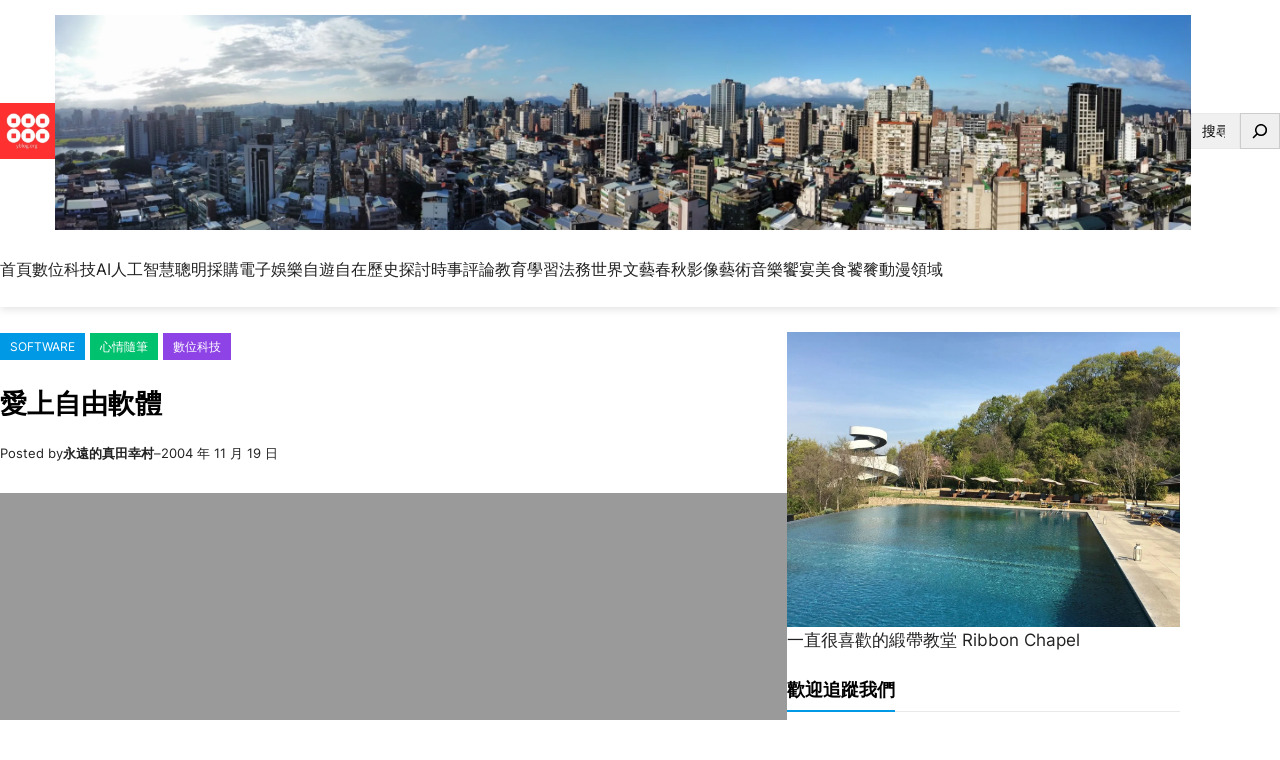

--- FILE ---
content_type: text/html; charset=UTF-8
request_url: https://yblog.org/2004/11/19/%E6%84%9B%E4%B8%8A%E8%87%AA%E7%94%B1%E8%BB%9F%E9%AB%94/
body_size: 31861
content:
<!DOCTYPE html>
<html lang="zh-TW" itemscope itemtype="https://schema.org/BlogPosting">
<head><style>img.lazy{min-height:1px}</style><link href="https://yblog.org/wp-content/plugins/w3-total-cache/pub/js/lazyload.min.js" as="script">
	<meta charset="UTF-8" />
	<meta name="viewport" content="width=device-width, initial-scale=1" />
<meta name='robots' content='max-image-preview:large' />
<title>愛上自由軟體 &#8211; 優格網 &#8211; 永遠的真田幸村</title>
<link rel='dns-prefetch' href='//www.googletagmanager.com' />
<link rel='dns-prefetch' href='//cdn.openshareweb.com' />
<link rel='dns-prefetch' href='//cdn.shareaholic.net' />
<link rel='dns-prefetch' href='//www.shareaholic.net' />
<link rel='dns-prefetch' href='//analytics.shareaholic.com' />
<link rel='dns-prefetch' href='//recs.shareaholic.com' />
<link rel='dns-prefetch' href='//partner.shareaholic.com' />
<link rel='dns-prefetch' href='//pagead2.googlesyndication.com' />
<link rel="alternate" type="application/rss+xml" title="訂閱《優格網 - 永遠的真田幸村》&raquo; 資訊提供" href="https://yblog.org/feed/" />
<link rel="alternate" type="application/rss+xml" title="訂閱《優格網 - 永遠的真田幸村》&raquo; 留言的資訊提供" href="https://yblog.org/comments/feed/" />
<link rel="alternate" title="oEmbed (JSON)" type="application/json+oembed" href="https://yblog.org/wp-json/oembed/1.0/embed?url=https%3A%2F%2Fyblog.org%2F2004%2F11%2F19%2F%25e6%2584%259b%25e4%25b8%258a%25e8%2587%25aa%25e7%2594%25b1%25e8%25bb%259f%25e9%25ab%2594%2F" />
<link rel="alternate" title="oEmbed (XML)" type="text/xml+oembed" href="https://yblog.org/wp-json/oembed/1.0/embed?url=https%3A%2F%2Fyblog.org%2F2004%2F11%2F19%2F%25e6%2584%259b%25e4%25b8%258a%25e8%2587%25aa%25e7%2594%25b1%25e8%25bb%259f%25e9%25ab%2594%2F&#038;format=xml" />
<!-- Shareaholic - https://www.shareaholic.com -->
<link rel='preload' href='//cdn.shareaholic.net/assets/pub/shareaholic.js' as='script'/>
<script data-no-minify='1' data-cfasync='false'>
_SHR_SETTINGS = {"endpoints":{"local_recs_url":"https:\/\/yblog.org\/wp-admin\/admin-ajax.php?action=shareaholic_permalink_related","ajax_url":"https:\/\/yblog.org\/wp-admin\/admin-ajax.php"},"site_id":"e7bc8f5c395936a42285db9a9f9b7625","url_components":{"year":"2004","monthnum":"11","day":"19","hour":"10","minute":"00","second":"55","post_id":"157","postname":"%e6%84%9b%e4%b8%8a%e8%87%aa%e7%94%b1%e8%bb%9f%e9%ab%94","category":"%e6%95%b8%e4%bd%8d%e7%a7%91%e6%8a%80"}};
</script>
<script data-no-minify='1' data-cfasync='false' src='//cdn.shareaholic.net/assets/pub/shareaholic.js' data-shr-siteid='e7bc8f5c395936a42285db9a9f9b7625' async ></script>

<!-- Shareaholic Content Tags -->
<meta name='shareaholic:site_name' content='優格網 - 永遠的真田幸村' />
<meta name='shareaholic:language' content='zh-TW' />
<meta name='shareaholic:url' content='https://yblog.org/2004/11/19/%e6%84%9b%e4%b8%8a%e8%87%aa%e7%94%b1%e8%bb%9f%e9%ab%94/' />
<meta name='shareaholic:keywords' content='tag:firefox, cat:software, cat:心情隨筆, cat:數位科技, type:post' />
<meta name='shareaholic:article_published_time' content='2004-11-19T10:00:55+08:00' />
<meta name='shareaholic:article_modified_time' content='2004-11-19T10:00:55+08:00' />
<meta name='shareaholic:shareable_page' content='true' />
<meta name='shareaholic:article_author_name' content='永遠的真田幸村' />
<meta name='shareaholic:site_id' content='e7bc8f5c395936a42285db9a9f9b7625' />
<meta name='shareaholic:wp_version' content='9.7.13' />
<meta name='shareaholic:image' content='http://www.mozilla.org/images/product-firefox.png' />
<!-- Shareaholic Content Tags End -->

<!-- Shareaholic Open Graph Tags -->
<meta property='og:image' content='http://www.mozilla.org/images/product-firefox.png' />
<!-- Shareaholic Open Graph Tags End -->
<style id='wp-img-auto-sizes-contain-inline-css'>
img:is([sizes=auto i],[sizes^="auto," i]){contain-intrinsic-size:3000px 1500px}
/*# sourceURL=wp-img-auto-sizes-contain-inline-css */
</style>
<style id='wp-block-site-logo-inline-css'>
.wp-block-site-logo{box-sizing:border-box;line-height:0}.wp-block-site-logo a{display:inline-block;line-height:0}.wp-block-site-logo.is-default-size img{height:auto;width:120px}.wp-block-site-logo img{height:auto;max-width:100%}.wp-block-site-logo a,.wp-block-site-logo img{border-radius:inherit}.wp-block-site-logo.aligncenter{margin-left:auto;margin-right:auto;text-align:center}:root :where(.wp-block-site-logo.is-style-rounded){border-radius:9999px}
/*# sourceURL=https://yblog.org/wp-includes/blocks/site-logo/style.min.css */
</style>
<style id='wp-block-group-inline-css'>
.wp-block-group{box-sizing:border-box}:where(.wp-block-group.wp-block-group-is-layout-constrained){position:relative}
/*# sourceURL=https://yblog.org/wp-includes/blocks/group/style.min.css */
</style>
<style id='wp-block-group-theme-inline-css'>
:where(.wp-block-group.has-background){padding:1.25em 2.375em}
/*# sourceURL=https://yblog.org/wp-includes/blocks/group/theme.min.css */
</style>
<style id='wp-block-image-inline-css'>
.wp-block-image>a,.wp-block-image>figure>a{display:inline-block}.wp-block-image img{box-sizing:border-box;height:auto;max-width:100%;vertical-align:bottom}@media not (prefers-reduced-motion){.wp-block-image img.hide{visibility:hidden}.wp-block-image img.show{animation:show-content-image .4s}}.wp-block-image[style*=border-radius] img,.wp-block-image[style*=border-radius]>a{border-radius:inherit}.wp-block-image.has-custom-border img{box-sizing:border-box}.wp-block-image.aligncenter{text-align:center}.wp-block-image.alignfull>a,.wp-block-image.alignwide>a{width:100%}.wp-block-image.alignfull img,.wp-block-image.alignwide img{height:auto;width:100%}.wp-block-image .aligncenter,.wp-block-image .alignleft,.wp-block-image .alignright,.wp-block-image.aligncenter,.wp-block-image.alignleft,.wp-block-image.alignright{display:table}.wp-block-image .aligncenter>figcaption,.wp-block-image .alignleft>figcaption,.wp-block-image .alignright>figcaption,.wp-block-image.aligncenter>figcaption,.wp-block-image.alignleft>figcaption,.wp-block-image.alignright>figcaption{caption-side:bottom;display:table-caption}.wp-block-image .alignleft{float:left;margin:.5em 1em .5em 0}.wp-block-image .alignright{float:right;margin:.5em 0 .5em 1em}.wp-block-image .aligncenter{margin-left:auto;margin-right:auto}.wp-block-image :where(figcaption){margin-bottom:1em;margin-top:.5em}.wp-block-image.is-style-circle-mask img{border-radius:9999px}@supports ((-webkit-mask-image:none) or (mask-image:none)) or (-webkit-mask-image:none){.wp-block-image.is-style-circle-mask img{border-radius:0;-webkit-mask-image:url('data:image/svg+xml;utf8,<svg viewBox="0 0 100 100" xmlns="http://www.w3.org/2000/svg"><circle cx="50" cy="50" r="50"/></svg>');mask-image:url('data:image/svg+xml;utf8,<svg viewBox="0 0 100 100" xmlns="http://www.w3.org/2000/svg"><circle cx="50" cy="50" r="50"/></svg>');mask-mode:alpha;-webkit-mask-position:center;mask-position:center;-webkit-mask-repeat:no-repeat;mask-repeat:no-repeat;-webkit-mask-size:contain;mask-size:contain}}:root :where(.wp-block-image.is-style-rounded img,.wp-block-image .is-style-rounded img){border-radius:9999px}.wp-block-image figure{margin:0}.wp-lightbox-container{display:flex;flex-direction:column;position:relative}.wp-lightbox-container img{cursor:zoom-in}.wp-lightbox-container img:hover+button{opacity:1}.wp-lightbox-container button{align-items:center;backdrop-filter:blur(16px) saturate(180%);background-color:#5a5a5a40;border:none;border-radius:4px;cursor:zoom-in;display:flex;height:20px;justify-content:center;opacity:0;padding:0;position:absolute;right:16px;text-align:center;top:16px;width:20px;z-index:100}@media not (prefers-reduced-motion){.wp-lightbox-container button{transition:opacity .2s ease}}.wp-lightbox-container button:focus-visible{outline:3px auto #5a5a5a40;outline:3px auto -webkit-focus-ring-color;outline-offset:3px}.wp-lightbox-container button:hover{cursor:pointer;opacity:1}.wp-lightbox-container button:focus{opacity:1}.wp-lightbox-container button:focus,.wp-lightbox-container button:hover,.wp-lightbox-container button:not(:hover):not(:active):not(.has-background){background-color:#5a5a5a40;border:none}.wp-lightbox-overlay{box-sizing:border-box;cursor:zoom-out;height:100vh;left:0;overflow:hidden;position:fixed;top:0;visibility:hidden;width:100%;z-index:100000}.wp-lightbox-overlay .close-button{align-items:center;cursor:pointer;display:flex;justify-content:center;min-height:40px;min-width:40px;padding:0;position:absolute;right:calc(env(safe-area-inset-right) + 16px);top:calc(env(safe-area-inset-top) + 16px);z-index:5000000}.wp-lightbox-overlay .close-button:focus,.wp-lightbox-overlay .close-button:hover,.wp-lightbox-overlay .close-button:not(:hover):not(:active):not(.has-background){background:none;border:none}.wp-lightbox-overlay .lightbox-image-container{height:var(--wp--lightbox-container-height);left:50%;overflow:hidden;position:absolute;top:50%;transform:translate(-50%,-50%);transform-origin:top left;width:var(--wp--lightbox-container-width);z-index:9999999999}.wp-lightbox-overlay .wp-block-image{align-items:center;box-sizing:border-box;display:flex;height:100%;justify-content:center;margin:0;position:relative;transform-origin:0 0;width:100%;z-index:3000000}.wp-lightbox-overlay .wp-block-image img{height:var(--wp--lightbox-image-height);min-height:var(--wp--lightbox-image-height);min-width:var(--wp--lightbox-image-width);width:var(--wp--lightbox-image-width)}.wp-lightbox-overlay .wp-block-image figcaption{display:none}.wp-lightbox-overlay button{background:none;border:none}.wp-lightbox-overlay .scrim{background-color:#fff;height:100%;opacity:.9;position:absolute;width:100%;z-index:2000000}.wp-lightbox-overlay.active{visibility:visible}@media not (prefers-reduced-motion){.wp-lightbox-overlay.active{animation:turn-on-visibility .25s both}.wp-lightbox-overlay.active img{animation:turn-on-visibility .35s both}.wp-lightbox-overlay.show-closing-animation:not(.active){animation:turn-off-visibility .35s both}.wp-lightbox-overlay.show-closing-animation:not(.active) img{animation:turn-off-visibility .25s both}.wp-lightbox-overlay.zoom.active{animation:none;opacity:1;visibility:visible}.wp-lightbox-overlay.zoom.active .lightbox-image-container{animation:lightbox-zoom-in .4s}.wp-lightbox-overlay.zoom.active .lightbox-image-container img{animation:none}.wp-lightbox-overlay.zoom.active .scrim{animation:turn-on-visibility .4s forwards}.wp-lightbox-overlay.zoom.show-closing-animation:not(.active){animation:none}.wp-lightbox-overlay.zoom.show-closing-animation:not(.active) .lightbox-image-container{animation:lightbox-zoom-out .4s}.wp-lightbox-overlay.zoom.show-closing-animation:not(.active) .lightbox-image-container img{animation:none}.wp-lightbox-overlay.zoom.show-closing-animation:not(.active) .scrim{animation:turn-off-visibility .4s forwards}}@keyframes show-content-image{0%{visibility:hidden}99%{visibility:hidden}to{visibility:visible}}@keyframes turn-on-visibility{0%{opacity:0}to{opacity:1}}@keyframes turn-off-visibility{0%{opacity:1;visibility:visible}99%{opacity:0;visibility:visible}to{opacity:0;visibility:hidden}}@keyframes lightbox-zoom-in{0%{transform:translate(calc((-100vw + var(--wp--lightbox-scrollbar-width))/2 + var(--wp--lightbox-initial-left-position)),calc(-50vh + var(--wp--lightbox-initial-top-position))) scale(var(--wp--lightbox-scale))}to{transform:translate(-50%,-50%) scale(1)}}@keyframes lightbox-zoom-out{0%{transform:translate(-50%,-50%) scale(1);visibility:visible}99%{visibility:visible}to{transform:translate(calc((-100vw + var(--wp--lightbox-scrollbar-width))/2 + var(--wp--lightbox-initial-left-position)),calc(-50vh + var(--wp--lightbox-initial-top-position))) scale(var(--wp--lightbox-scale));visibility:hidden}}
/*# sourceURL=https://yblog.org/wp-includes/blocks/image/style.min.css */
</style>
<style id='wp-block-image-theme-inline-css'>
:root :where(.wp-block-image figcaption){color:#555;font-size:13px;text-align:center}.is-dark-theme :root :where(.wp-block-image figcaption){color:#ffffffa6}.wp-block-image{margin:0 0 1em}
/*# sourceURL=https://yblog.org/wp-includes/blocks/image/theme.min.css */
</style>
<style id='wp-block-search-inline-css'>
.wp-block-search__button{margin-left:10px;word-break:normal}.wp-block-search__button.has-icon{line-height:0}.wp-block-search__button svg{height:1.25em;min-height:24px;min-width:24px;width:1.25em;fill:currentColor;vertical-align:text-bottom}:where(.wp-block-search__button){border:1px solid #ccc;padding:6px 10px}.wp-block-search__inside-wrapper{display:flex;flex:auto;flex-wrap:nowrap;max-width:100%}.wp-block-search__label{width:100%}.wp-block-search.wp-block-search__button-only .wp-block-search__button{box-sizing:border-box;display:flex;flex-shrink:0;justify-content:center;margin-left:0;max-width:100%}.wp-block-search.wp-block-search__button-only .wp-block-search__inside-wrapper{min-width:0!important;transition-property:width}.wp-block-search.wp-block-search__button-only .wp-block-search__input{flex-basis:100%;transition-duration:.3s}.wp-block-search.wp-block-search__button-only.wp-block-search__searchfield-hidden,.wp-block-search.wp-block-search__button-only.wp-block-search__searchfield-hidden .wp-block-search__inside-wrapper{overflow:hidden}.wp-block-search.wp-block-search__button-only.wp-block-search__searchfield-hidden .wp-block-search__input{border-left-width:0!important;border-right-width:0!important;flex-basis:0;flex-grow:0;margin:0;min-width:0!important;padding-left:0!important;padding-right:0!important;width:0!important}:where(.wp-block-search__input){appearance:none;border:1px solid #949494;flex-grow:1;font-family:inherit;font-size:inherit;font-style:inherit;font-weight:inherit;letter-spacing:inherit;line-height:inherit;margin-left:0;margin-right:0;min-width:3rem;padding:8px;text-decoration:unset!important;text-transform:inherit}:where(.wp-block-search__button-inside .wp-block-search__inside-wrapper){background-color:#fff;border:1px solid #949494;box-sizing:border-box;padding:4px}:where(.wp-block-search__button-inside .wp-block-search__inside-wrapper) .wp-block-search__input{border:none;border-radius:0;padding:0 4px}:where(.wp-block-search__button-inside .wp-block-search__inside-wrapper) .wp-block-search__input:focus{outline:none}:where(.wp-block-search__button-inside .wp-block-search__inside-wrapper) :where(.wp-block-search__button){padding:4px 8px}.wp-block-search.aligncenter .wp-block-search__inside-wrapper{margin:auto}.wp-block[data-align=right] .wp-block-search.wp-block-search__button-only .wp-block-search__inside-wrapper{float:right}
/*# sourceURL=https://yblog.org/wp-includes/blocks/search/style.min.css */
</style>
<style id='wp-block-search-theme-inline-css'>
.wp-block-search .wp-block-search__label{font-weight:700}.wp-block-search__button{border:1px solid #ccc;padding:.375em .625em}
/*# sourceURL=https://yblog.org/wp-includes/blocks/search/theme.min.css */
</style>
<style id='wp-block-navigation-link-inline-css'>
.wp-block-navigation .wp-block-navigation-item__label{overflow-wrap:break-word}.wp-block-navigation .wp-block-navigation-item__description{display:none}.link-ui-tools{outline:1px solid #f0f0f0;padding:8px}.link-ui-block-inserter{padding-top:8px}.link-ui-block-inserter__back{margin-left:8px;text-transform:uppercase}
/*# sourceURL=https://yblog.org/wp-includes/blocks/navigation-link/style.min.css */
</style>
<link rel="stylesheet" href="https://yblog.org/wp-content/cache/minify/0679a.css" media="all" />

<style id='wp-block-template-part-theme-inline-css'>
:root :where(.wp-block-template-part.has-background){margin-bottom:0;margin-top:0;padding:1.25em 2.375em}
/*# sourceURL=https://yblog.org/wp-includes/blocks/template-part/theme.min.css */
</style>
<style id='wp-block-post-terms-inline-css'>
.wp-block-post-terms{box-sizing:border-box}.wp-block-post-terms .wp-block-post-terms__separator{white-space:pre-wrap}
/*# sourceURL=https://yblog.org/wp-includes/blocks/post-terms/style.min.css */
</style>
<style id='wp-block-post-title-inline-css'>
.wp-block-post-title{box-sizing:border-box;word-break:break-word}.wp-block-post-title :where(a){display:inline-block;font-family:inherit;font-size:inherit;font-style:inherit;font-weight:inherit;letter-spacing:inherit;line-height:inherit;text-decoration:inherit}
/*# sourceURL=https://yblog.org/wp-includes/blocks/post-title/style.min.css */
</style>
<style id='wp-block-paragraph-inline-css'>
.is-small-text{font-size:.875em}.is-regular-text{font-size:1em}.is-large-text{font-size:2.25em}.is-larger-text{font-size:3em}.has-drop-cap:not(:focus):first-letter{float:left;font-size:8.4em;font-style:normal;font-weight:100;line-height:.68;margin:.05em .1em 0 0;text-transform:uppercase}body.rtl .has-drop-cap:not(:focus):first-letter{float:none;margin-left:.1em}p.has-drop-cap.has-background{overflow:hidden}:root :where(p.has-background){padding:1.25em 2.375em}:where(p.has-text-color:not(.has-link-color)) a{color:inherit}p.has-text-align-left[style*="writing-mode:vertical-lr"],p.has-text-align-right[style*="writing-mode:vertical-rl"]{rotate:180deg}
/*# sourceURL=https://yblog.org/wp-includes/blocks/paragraph/style.min.css */
</style>
<style id='wp-block-post-author-inline-css'>
.wp-block-post-author{box-sizing:border-box;display:flex;flex-wrap:wrap}.wp-block-post-author__byline{font-size:.5em;margin-bottom:0;margin-top:0;width:100%}.wp-block-post-author__avatar{margin-right:1em}.wp-block-post-author__bio{font-size:.7em;margin-bottom:.7em}.wp-block-post-author__content{flex-basis:0;flex-grow:1}.wp-block-post-author__name{margin:0}
/*# sourceURL=https://yblog.org/wp-includes/blocks/post-author/style.min.css */
</style>
<style id='wp-block-post-date-inline-css'>
.wp-block-post-date{box-sizing:border-box}
/*# sourceURL=https://yblog.org/wp-includes/blocks/post-date/style.min.css */
</style>
<style id='wp-block-post-featured-image-inline-css'>
.wp-block-post-featured-image{margin-left:0;margin-right:0}.wp-block-post-featured-image a{display:block;height:100%}.wp-block-post-featured-image :where(img){box-sizing:border-box;height:auto;max-width:100%;vertical-align:bottom;width:100%}.wp-block-post-featured-image.alignfull img,.wp-block-post-featured-image.alignwide img{width:100%}.wp-block-post-featured-image .wp-block-post-featured-image__overlay.has-background-dim{background-color:#000;inset:0;position:absolute}.wp-block-post-featured-image{position:relative}.wp-block-post-featured-image .wp-block-post-featured-image__overlay.has-background-gradient{background-color:initial}.wp-block-post-featured-image .wp-block-post-featured-image__overlay.has-background-dim-0{opacity:0}.wp-block-post-featured-image .wp-block-post-featured-image__overlay.has-background-dim-10{opacity:.1}.wp-block-post-featured-image .wp-block-post-featured-image__overlay.has-background-dim-20{opacity:.2}.wp-block-post-featured-image .wp-block-post-featured-image__overlay.has-background-dim-30{opacity:.3}.wp-block-post-featured-image .wp-block-post-featured-image__overlay.has-background-dim-40{opacity:.4}.wp-block-post-featured-image .wp-block-post-featured-image__overlay.has-background-dim-50{opacity:.5}.wp-block-post-featured-image .wp-block-post-featured-image__overlay.has-background-dim-60{opacity:.6}.wp-block-post-featured-image .wp-block-post-featured-image__overlay.has-background-dim-70{opacity:.7}.wp-block-post-featured-image .wp-block-post-featured-image__overlay.has-background-dim-80{opacity:.8}.wp-block-post-featured-image .wp-block-post-featured-image__overlay.has-background-dim-90{opacity:.9}.wp-block-post-featured-image .wp-block-post-featured-image__overlay.has-background-dim-100{opacity:1}.wp-block-post-featured-image:where(.alignleft,.alignright){width:100%}
/*# sourceURL=https://yblog.org/wp-includes/blocks/post-featured-image/style.min.css */
</style>
<style id='wp-block-post-content-inline-css'>
.wp-block-post-content{display:flow-root}
/*# sourceURL=https://yblog.org/wp-includes/blocks/post-content/style.min.css */
</style>
<style id='activitypub-reactions-style-inline-css'>
body.modal-open{overflow:hidden}.activitypub-modal__overlay{align-items:center;background-color:rgba(0,0,0,.5);bottom:0;color:initial;display:flex;justify-content:center;left:0;padding:1rem;position:fixed;right:0;top:0;z-index:100000}.activitypub-modal__overlay.compact{align-items:flex-start;background-color:transparent;bottom:auto;justify-content:flex-start;left:auto;padding:0;position:absolute;right:auto;top:auto;z-index:100}.activitypub-modal__overlay[hidden]{display:none}.activitypub-modal__frame{animation:activitypub-modal-appear .2s ease-out;background-color:var(--wp--preset--color--white,#fff);border-radius:8px;box-shadow:0 5px 15px rgba(0,0,0,.3);display:flex;flex-direction:column;max-height:calc(100vh - 2rem);max-width:660px;overflow:hidden;width:100%}.compact .activitypub-modal__frame{box-shadow:0 2px 8px rgba(0,0,0,.1);max-height:300px;max-width:-moz-min-content;max-width:min-content;min-width:250px;width:auto}.activitypub-modal__header{align-items:center;border-bottom:1px solid var(--wp--preset--color--light-gray,#f0f0f0);display:flex;flex-shrink:0;justify-content:space-between;padding:2rem 2rem 1.5rem}.compact .activitypub-modal__header{display:none}.activitypub-modal__header .activitypub-modal__close{align-items:center;border:none;cursor:pointer;display:flex;justify-content:center;padding:.5rem;width:auto}.activitypub-modal__header .activitypub-modal__close:active{border:none;padding:.5rem}.activitypub-modal__title{font-size:130%;font-weight:600;line-height:1.4;margin:0!important}.activitypub-modal__content{overflow-y:auto}@keyframes activitypub-modal-appear{0%{opacity:0;transform:translateY(20px)}to{opacity:1;transform:translateY(0)}}.wp-block-activitypub-reactions{margin-bottom:2rem;margin-top:2rem;position:relative}.wp-block-activitypub-reactions.has-background,.wp-block-activitypub-reactions.has-border{box-sizing:border-box;padding:2rem}.wp-block-activitypub-reactions .activitypub-reactions{display:flex;flex-direction:column;flex-wrap:wrap}.wp-block-activitypub-reactions .reaction-group{align-items:center;display:flex;gap:.75rem;justify-content:flex-start;margin:.5em 0;position:relative;width:100%}@media(max-width:782px){.wp-block-activitypub-reactions .reaction-group:has(.reaction-avatars:not(:empty)){justify-content:space-between}}.wp-block-activitypub-reactions .reaction-group .reaction-avatars{align-items:center;display:flex;flex-direction:row;list-style:none;margin:0!important;padding:0}.wp-block-activitypub-reactions .reaction-group .reaction-avatars li{margin:0 -10px 0 0;padding:0;transition:transform .2s ease}.wp-block-activitypub-reactions .reaction-group .reaction-avatars li:not([hidden]):not(:has(~li:not([hidden]))){margin-right:0}.wp-block-activitypub-reactions .reaction-group .reaction-avatars li:hover{transform:translateY(-2px);z-index:2}.wp-block-activitypub-reactions .reaction-group .reaction-avatars li a{border-radius:50%;box-shadow:none;display:block;line-height:1;text-decoration:none}.wp-block-activitypub-reactions .reaction-group .reaction-avatar{max-height:32px;max-width:32px;overflow:hidden;-moz-force-broken-image-icon:1;border:.5px solid var(--wp--preset--color--contrast,hsla(0,0%,100%,.8));border-radius:50%;box-shadow:0 0 0 .5px hsla(0,0%,100%,.8),0 1px 3px rgba(0,0,0,.2);transition:transform .6s cubic-bezier(.34,1.56,.64,1);will-change:transform}.wp-block-activitypub-reactions .reaction-group .reaction-avatar:focus-visible,.wp-block-activitypub-reactions .reaction-group .reaction-avatar:hover{position:relative;transform:translateY(-5px);z-index:1}.wp-block-activitypub-reactions .reaction-group .reaction-label{align-items:center;background:none;border:none;border-radius:4px;color:currentcolor;display:flex;flex:0 0 auto;font-size:var(--wp--preset--font-size--small,.875rem);gap:.25rem;padding:.25rem .5rem;text-decoration:none;transition:background-color .2s ease;white-space:nowrap}.wp-block-activitypub-reactions .reaction-group .reaction-label:hover{background-color:rgba(0,0,0,.05);color:currentcolor}.wp-block-activitypub-reactions .reaction-group .reaction-label:focus:not(:disabled){box-shadow:none;outline:1px solid currentcolor;outline-offset:2px}.reactions-list{list-style:none;margin:0!important;padding:.5rem}.components-popover__content>.reactions-list{padding:0}.reactions-list .reaction-item{margin:0 0 .5rem}.reactions-list .reaction-item:last-child{margin-bottom:0}.reactions-list .reaction-item a{align-items:center;border-radius:4px;box-shadow:none;color:inherit;display:flex;gap:.75rem;padding:.5rem;text-decoration:none;transition:background-color .2s ease}.reactions-list .reaction-item a:hover{background-color:rgba(0,0,0,.03)}.reactions-list .reaction-item img{border:1px solid var(--wp--preset--color--light-gray,#f0f0f0);border-radius:50%;box-shadow:none;height:36px;width:36px}.reactions-list .reaction-item .reaction-name{font-size:var(--wp--preset--font-size--small,.875rem)}.activitypub-popover .components-popover__content{box-shadow:0 2px 8px rgba(0,0,0,.1);max-height:300px;max-width:-moz-min-content;max-width:min-content;min-width:250px;padding:.5rem;width:auto}.wp-block-activitypub-reactions.is-style-compact .wp-block-heading{margin-bottom:.5em}.wp-block-activitypub-reactions.is-style-compact .activitypub-reactions{display:inline-flex;flex-direction:row;flex-wrap:wrap;gap:.5em}.wp-block-activitypub-reactions.is-style-compact .reaction-group{display:inline-flex;margin:0;width:auto}

/*# sourceURL=https://yblog.org/wp-content/plugins/activitypub/build/reactions/style-index.css */
</style>
<style id='wp-block-post-author-biography-inline-css'>
.wp-block-post-author-biography{box-sizing:border-box}
/*# sourceURL=https://yblog.org/wp-includes/blocks/post-author-biography/style.min.css */
</style>
<style id='wp-block-heading-inline-css'>
h1:where(.wp-block-heading).has-background,h2:where(.wp-block-heading).has-background,h3:where(.wp-block-heading).has-background,h4:where(.wp-block-heading).has-background,h5:where(.wp-block-heading).has-background,h6:where(.wp-block-heading).has-background{padding:1.25em 2.375em}h1.has-text-align-left[style*=writing-mode]:where([style*=vertical-lr]),h1.has-text-align-right[style*=writing-mode]:where([style*=vertical-rl]),h2.has-text-align-left[style*=writing-mode]:where([style*=vertical-lr]),h2.has-text-align-right[style*=writing-mode]:where([style*=vertical-rl]),h3.has-text-align-left[style*=writing-mode]:where([style*=vertical-lr]),h3.has-text-align-right[style*=writing-mode]:where([style*=vertical-rl]),h4.has-text-align-left[style*=writing-mode]:where([style*=vertical-lr]),h4.has-text-align-right[style*=writing-mode]:where([style*=vertical-rl]),h5.has-text-align-left[style*=writing-mode]:where([style*=vertical-lr]),h5.has-text-align-right[style*=writing-mode]:where([style*=vertical-rl]),h6.has-text-align-left[style*=writing-mode]:where([style*=vertical-lr]),h6.has-text-align-right[style*=writing-mode]:where([style*=vertical-rl]){rotate:180deg}
/*# sourceURL=https://yblog.org/wp-includes/blocks/heading/style.min.css */
</style>
<link rel="stylesheet" href="https://yblog.org/wp-content/cache/minify/cb0ab.css" media="all" />

<style id='wp-block-latest-posts-inline-css'>
.wp-block-latest-posts{box-sizing:border-box}.wp-block-latest-posts.alignleft{margin-right:2em}.wp-block-latest-posts.alignright{margin-left:2em}.wp-block-latest-posts.wp-block-latest-posts__list{list-style:none}.wp-block-latest-posts.wp-block-latest-posts__list li{clear:both;overflow-wrap:break-word}.wp-block-latest-posts.is-grid{display:flex;flex-wrap:wrap}.wp-block-latest-posts.is-grid li{margin:0 1.25em 1.25em 0;width:100%}@media (min-width:600px){.wp-block-latest-posts.columns-2 li{width:calc(50% - .625em)}.wp-block-latest-posts.columns-2 li:nth-child(2n){margin-right:0}.wp-block-latest-posts.columns-3 li{width:calc(33.33333% - .83333em)}.wp-block-latest-posts.columns-3 li:nth-child(3n){margin-right:0}.wp-block-latest-posts.columns-4 li{width:calc(25% - .9375em)}.wp-block-latest-posts.columns-4 li:nth-child(4n){margin-right:0}.wp-block-latest-posts.columns-5 li{width:calc(20% - 1em)}.wp-block-latest-posts.columns-5 li:nth-child(5n){margin-right:0}.wp-block-latest-posts.columns-6 li{width:calc(16.66667% - 1.04167em)}.wp-block-latest-posts.columns-6 li:nth-child(6n){margin-right:0}}:root :where(.wp-block-latest-posts.is-grid){padding:0}:root :where(.wp-block-latest-posts.wp-block-latest-posts__list){padding-left:0}.wp-block-latest-posts__post-author,.wp-block-latest-posts__post-date{display:block;font-size:.8125em}.wp-block-latest-posts__post-excerpt,.wp-block-latest-posts__post-full-content{margin-bottom:1em;margin-top:.5em}.wp-block-latest-posts__featured-image a{display:inline-block}.wp-block-latest-posts__featured-image img{height:auto;max-width:100%;width:auto}.wp-block-latest-posts__featured-image.alignleft{float:left;margin-right:1em}.wp-block-latest-posts__featured-image.alignright{float:right;margin-left:1em}.wp-block-latest-posts__featured-image.aligncenter{margin-bottom:1em;text-align:center}
/*# sourceURL=https://yblog.org/wp-includes/blocks/latest-posts/style.min.css */
</style>
<style id='wp-block-calendar-inline-css'>
.wp-block-calendar{text-align:center}.wp-block-calendar td,.wp-block-calendar th{border:1px solid;padding:.25em}.wp-block-calendar th{font-weight:400}.wp-block-calendar caption{background-color:inherit}.wp-block-calendar table{border-collapse:collapse;width:100%}.wp-block-calendar table.has-background th{background-color:inherit}.wp-block-calendar table.has-text-color th{color:inherit}.wp-block-calendar :where(table:not(.has-text-color)){color:#40464d}.wp-block-calendar :where(table:not(.has-text-color)) td,.wp-block-calendar :where(table:not(.has-text-color)) th{border-color:#ddd}:where(.wp-block-calendar table:not(.has-background) th){background:#ddd}
/*# sourceURL=https://yblog.org/wp-includes/blocks/calendar/style.min.css */
</style>
<style id='wp-block-categories-inline-css'>
.wp-block-categories{box-sizing:border-box}.wp-block-categories.alignleft{margin-right:2em}.wp-block-categories.alignright{margin-left:2em}.wp-block-categories.wp-block-categories-dropdown.aligncenter{text-align:center}.wp-block-categories .wp-block-categories__label{display:block;width:100%}
/*# sourceURL=https://yblog.org/wp-includes/blocks/categories/style.min.css */
</style>
<style id='wp-block-tag-cloud-inline-css'>
.wp-block-tag-cloud{box-sizing:border-box}.wp-block-tag-cloud.aligncenter{justify-content:center;text-align:center}.wp-block-tag-cloud a{display:inline-block;margin-right:5px}.wp-block-tag-cloud span{display:inline-block;margin-left:5px;text-decoration:none}:root :where(.wp-block-tag-cloud.is-style-outline){display:flex;flex-wrap:wrap;gap:1ch}:root :where(.wp-block-tag-cloud.is-style-outline a){border:1px solid;font-size:unset!important;margin-right:0;padding:1ch 2ch;text-decoration:none!important}
/*# sourceURL=https://yblog.org/wp-includes/blocks/tag-cloud/style.min.css */
</style>
<style id='wp-block-columns-inline-css'>
.wp-block-columns{box-sizing:border-box;display:flex;flex-wrap:wrap!important}@media (min-width:782px){.wp-block-columns{flex-wrap:nowrap!important}}.wp-block-columns{align-items:normal!important}.wp-block-columns.are-vertically-aligned-top{align-items:flex-start}.wp-block-columns.are-vertically-aligned-center{align-items:center}.wp-block-columns.are-vertically-aligned-bottom{align-items:flex-end}@media (max-width:781px){.wp-block-columns:not(.is-not-stacked-on-mobile)>.wp-block-column{flex-basis:100%!important}}@media (min-width:782px){.wp-block-columns:not(.is-not-stacked-on-mobile)>.wp-block-column{flex-basis:0;flex-grow:1}.wp-block-columns:not(.is-not-stacked-on-mobile)>.wp-block-column[style*=flex-basis]{flex-grow:0}}.wp-block-columns.is-not-stacked-on-mobile{flex-wrap:nowrap!important}.wp-block-columns.is-not-stacked-on-mobile>.wp-block-column{flex-basis:0;flex-grow:1}.wp-block-columns.is-not-stacked-on-mobile>.wp-block-column[style*=flex-basis]{flex-grow:0}:where(.wp-block-columns){margin-bottom:1.75em}:where(.wp-block-columns.has-background){padding:1.25em 2.375em}.wp-block-column{flex-grow:1;min-width:0;overflow-wrap:break-word;word-break:break-word}.wp-block-column.is-vertically-aligned-top{align-self:flex-start}.wp-block-column.is-vertically-aligned-center{align-self:center}.wp-block-column.is-vertically-aligned-bottom{align-self:flex-end}.wp-block-column.is-vertically-aligned-stretch{align-self:stretch}.wp-block-column.is-vertically-aligned-bottom,.wp-block-column.is-vertically-aligned-center,.wp-block-column.is-vertically-aligned-top{width:100%}
/*# sourceURL=https://yblog.org/wp-includes/blocks/columns/style.min.css */
</style>
<style id='wp-block-list-inline-css'>
ol,ul{box-sizing:border-box}:root :where(.wp-block-list.has-background){padding:1.25em 2.375em}
/*# sourceURL=https://yblog.org/wp-includes/blocks/list/style.min.css */
</style>
<style id='wp-block-button-inline-css'>
.wp-block-button__link{align-content:center;box-sizing:border-box;cursor:pointer;display:inline-block;height:100%;text-align:center;word-break:break-word}.wp-block-button__link.aligncenter{text-align:center}.wp-block-button__link.alignright{text-align:right}:where(.wp-block-button__link){border-radius:9999px;box-shadow:none;padding:calc(.667em + 2px) calc(1.333em + 2px);text-decoration:none}.wp-block-button[style*=text-decoration] .wp-block-button__link{text-decoration:inherit}.wp-block-buttons>.wp-block-button.has-custom-width{max-width:none}.wp-block-buttons>.wp-block-button.has-custom-width .wp-block-button__link{width:100%}.wp-block-buttons>.wp-block-button.has-custom-font-size .wp-block-button__link{font-size:inherit}.wp-block-buttons>.wp-block-button.wp-block-button__width-25{width:calc(25% - var(--wp--style--block-gap, .5em)*.75)}.wp-block-buttons>.wp-block-button.wp-block-button__width-50{width:calc(50% - var(--wp--style--block-gap, .5em)*.5)}.wp-block-buttons>.wp-block-button.wp-block-button__width-75{width:calc(75% - var(--wp--style--block-gap, .5em)*.25)}.wp-block-buttons>.wp-block-button.wp-block-button__width-100{flex-basis:100%;width:100%}.wp-block-buttons.is-vertical>.wp-block-button.wp-block-button__width-25{width:25%}.wp-block-buttons.is-vertical>.wp-block-button.wp-block-button__width-50{width:50%}.wp-block-buttons.is-vertical>.wp-block-button.wp-block-button__width-75{width:75%}.wp-block-button.is-style-squared,.wp-block-button__link.wp-block-button.is-style-squared{border-radius:0}.wp-block-button.no-border-radius,.wp-block-button__link.no-border-radius{border-radius:0!important}:root :where(.wp-block-button .wp-block-button__link.is-style-outline),:root :where(.wp-block-button.is-style-outline>.wp-block-button__link){border:2px solid;padding:.667em 1.333em}:root :where(.wp-block-button .wp-block-button__link.is-style-outline:not(.has-text-color)),:root :where(.wp-block-button.is-style-outline>.wp-block-button__link:not(.has-text-color)){color:currentColor}:root :where(.wp-block-button .wp-block-button__link.is-style-outline:not(.has-background)),:root :where(.wp-block-button.is-style-outline>.wp-block-button__link:not(.has-background)){background-color:initial;background-image:none}
/*# sourceURL=https://yblog.org/wp-includes/blocks/button/style.min.css */
</style>
<style id='wp-block-buttons-inline-css'>
.wp-block-buttons{box-sizing:border-box}.wp-block-buttons.is-vertical{flex-direction:column}.wp-block-buttons.is-vertical>.wp-block-button:last-child{margin-bottom:0}.wp-block-buttons>.wp-block-button{display:inline-block;margin:0}.wp-block-buttons.is-content-justification-left{justify-content:flex-start}.wp-block-buttons.is-content-justification-left.is-vertical{align-items:flex-start}.wp-block-buttons.is-content-justification-center{justify-content:center}.wp-block-buttons.is-content-justification-center.is-vertical{align-items:center}.wp-block-buttons.is-content-justification-right{justify-content:flex-end}.wp-block-buttons.is-content-justification-right.is-vertical{align-items:flex-end}.wp-block-buttons.is-content-justification-space-between{justify-content:space-between}.wp-block-buttons.aligncenter{text-align:center}.wp-block-buttons:not(.is-content-justification-space-between,.is-content-justification-right,.is-content-justification-left,.is-content-justification-center) .wp-block-button.aligncenter{margin-left:auto;margin-right:auto;width:100%}.wp-block-buttons[style*=text-decoration] .wp-block-button,.wp-block-buttons[style*=text-decoration] .wp-block-button__link{text-decoration:inherit}.wp-block-buttons.has-custom-font-size .wp-block-button__link{font-size:inherit}.wp-block-buttons .wp-block-button__link{width:100%}.wp-block-button.aligncenter{text-align:center}
/*# sourceURL=https://yblog.org/wp-includes/blocks/buttons/style.min.css */
</style>
<style id='wp-block-library-inline-css'>
:root{--wp-block-synced-color:#7a00df;--wp-block-synced-color--rgb:122,0,223;--wp-bound-block-color:var(--wp-block-synced-color);--wp-editor-canvas-background:#ddd;--wp-admin-theme-color:#007cba;--wp-admin-theme-color--rgb:0,124,186;--wp-admin-theme-color-darker-10:#006ba1;--wp-admin-theme-color-darker-10--rgb:0,107,160.5;--wp-admin-theme-color-darker-20:#005a87;--wp-admin-theme-color-darker-20--rgb:0,90,135;--wp-admin-border-width-focus:2px}@media (min-resolution:192dpi){:root{--wp-admin-border-width-focus:1.5px}}.wp-element-button{cursor:pointer}:root .has-very-light-gray-background-color{background-color:#eee}:root .has-very-dark-gray-background-color{background-color:#313131}:root .has-very-light-gray-color{color:#eee}:root .has-very-dark-gray-color{color:#313131}:root .has-vivid-green-cyan-to-vivid-cyan-blue-gradient-background{background:linear-gradient(135deg,#00d084,#0693e3)}:root .has-purple-crush-gradient-background{background:linear-gradient(135deg,#34e2e4,#4721fb 50%,#ab1dfe)}:root .has-hazy-dawn-gradient-background{background:linear-gradient(135deg,#faaca8,#dad0ec)}:root .has-subdued-olive-gradient-background{background:linear-gradient(135deg,#fafae1,#67a671)}:root .has-atomic-cream-gradient-background{background:linear-gradient(135deg,#fdd79a,#004a59)}:root .has-nightshade-gradient-background{background:linear-gradient(135deg,#330968,#31cdcf)}:root .has-midnight-gradient-background{background:linear-gradient(135deg,#020381,#2874fc)}:root{--wp--preset--font-size--normal:16px;--wp--preset--font-size--huge:42px}.has-regular-font-size{font-size:1em}.has-larger-font-size{font-size:2.625em}.has-normal-font-size{font-size:var(--wp--preset--font-size--normal)}.has-huge-font-size{font-size:var(--wp--preset--font-size--huge)}.has-text-align-center{text-align:center}.has-text-align-left{text-align:left}.has-text-align-right{text-align:right}.has-fit-text{white-space:nowrap!important}#end-resizable-editor-section{display:none}.aligncenter{clear:both}.items-justified-left{justify-content:flex-start}.items-justified-center{justify-content:center}.items-justified-right{justify-content:flex-end}.items-justified-space-between{justify-content:space-between}.screen-reader-text{border:0;clip-path:inset(50%);height:1px;margin:-1px;overflow:hidden;padding:0;position:absolute;width:1px;word-wrap:normal!important}.screen-reader-text:focus{background-color:#ddd;clip-path:none;color:#444;display:block;font-size:1em;height:auto;left:5px;line-height:normal;padding:15px 23px 14px;text-decoration:none;top:5px;width:auto;z-index:100000}html :where(.has-border-color){border-style:solid}html :where([style*=border-top-color]){border-top-style:solid}html :where([style*=border-right-color]){border-right-style:solid}html :where([style*=border-bottom-color]){border-bottom-style:solid}html :where([style*=border-left-color]){border-left-style:solid}html :where([style*=border-width]){border-style:solid}html :where([style*=border-top-width]){border-top-style:solid}html :where([style*=border-right-width]){border-right-style:solid}html :where([style*=border-bottom-width]){border-bottom-style:solid}html :where([style*=border-left-width]){border-left-style:solid}html :where(img[class*=wp-image-]){height:auto;max-width:100%}:where(figure){margin:0 0 1em}html :where(.is-position-sticky){--wp-admin--admin-bar--position-offset:var(--wp-admin--admin-bar--height,0px)}@media screen and (max-width:600px){html :where(.is-position-sticky){--wp-admin--admin-bar--position-offset:0px}}
/*# sourceURL=/wp-includes/css/dist/block-library/common.min.css */
</style>
<style id='global-styles-inline-css'>
:root{--wp--preset--aspect-ratio--square: 1;--wp--preset--aspect-ratio--4-3: 4/3;--wp--preset--aspect-ratio--3-4: 3/4;--wp--preset--aspect-ratio--3-2: 3/2;--wp--preset--aspect-ratio--2-3: 2/3;--wp--preset--aspect-ratio--16-9: 16/9;--wp--preset--aspect-ratio--9-16: 9/16;--wp--preset--color--black: #000000;--wp--preset--color--cyan-bluish-gray: #abb8c3;--wp--preset--color--white: #ffffff;--wp--preset--color--pale-pink: #f78da7;--wp--preset--color--vivid-red: #cf2e2e;--wp--preset--color--luminous-vivid-orange: #ff6900;--wp--preset--color--luminous-vivid-amber: #fcb900;--wp--preset--color--light-green-cyan: #7bdcb5;--wp--preset--color--vivid-green-cyan: #00d084;--wp--preset--color--pale-cyan-blue: #8ed1fc;--wp--preset--color--vivid-cyan-blue: #0693e3;--wp--preset--color--vivid-purple: #9b51e0;--wp--preset--color--foreground: #000000;--wp--preset--color--background: #ffffff;--wp--preset--color--primary: #0099e5;--wp--preset--color--secondary: #0099e5;--wp--preset--color--background-secondary: #f9f9f9;--wp--preset--color--body-text: #222222;--wp--preset--color--text-link: #222222;--wp--preset--color--border: #777777;--wp--preset--color--tertiary: #999999;--wp--preset--color--input-field: #ffffff;--wp--preset--color--boulder: #777;--wp--preset--color--coffee: #7d6043;--wp--preset--color--cyan: #25d6a2;--wp--preset--color--dark-blue: #221f3c;--wp--preset--color--sky-blue: #30b4da;--wp--preset--color--dark-green: #0fb36c;--wp--preset--color--lite-green: #6ba518;--wp--preset--color--purple: #c74a73;--wp--preset--color--dark-purple: #9261c6;--wp--preset--color--orange: #f78550;--wp--preset--color--lite-red: #f9556d;--wp--preset--color--hexadecimal: #27808c;--wp--preset--color--pink: #ff6b98;--wp--preset--gradient--vivid-cyan-blue-to-vivid-purple: linear-gradient(135deg,rgb(6,147,227) 0%,rgb(155,81,224) 100%);--wp--preset--gradient--light-green-cyan-to-vivid-green-cyan: linear-gradient(135deg,rgb(122,220,180) 0%,rgb(0,208,130) 100%);--wp--preset--gradient--luminous-vivid-amber-to-luminous-vivid-orange: linear-gradient(135deg,rgb(252,185,0) 0%,rgb(255,105,0) 100%);--wp--preset--gradient--luminous-vivid-orange-to-vivid-red: linear-gradient(135deg,rgb(255,105,0) 0%,rgb(207,46,46) 100%);--wp--preset--gradient--very-light-gray-to-cyan-bluish-gray: linear-gradient(135deg,rgb(238,238,238) 0%,rgb(169,184,195) 100%);--wp--preset--gradient--cool-to-warm-spectrum: linear-gradient(135deg,rgb(74,234,220) 0%,rgb(151,120,209) 20%,rgb(207,42,186) 40%,rgb(238,44,130) 60%,rgb(251,105,98) 80%,rgb(254,248,76) 100%);--wp--preset--gradient--blush-light-purple: linear-gradient(135deg,rgb(255,206,236) 0%,rgb(152,150,240) 100%);--wp--preset--gradient--blush-bordeaux: linear-gradient(135deg,rgb(254,205,165) 0%,rgb(254,45,45) 50%,rgb(107,0,62) 100%);--wp--preset--gradient--luminous-dusk: linear-gradient(135deg,rgb(255,203,112) 0%,rgb(199,81,192) 50%,rgb(65,88,208) 100%);--wp--preset--gradient--pale-ocean: linear-gradient(135deg,rgb(255,245,203) 0%,rgb(182,227,212) 50%,rgb(51,167,181) 100%);--wp--preset--gradient--electric-grass: linear-gradient(135deg,rgb(202,248,128) 0%,rgb(113,206,126) 100%);--wp--preset--gradient--midnight: linear-gradient(135deg,rgb(2,3,129) 0%,rgb(40,116,252) 100%);--wp--preset--font-size--small: 16px;--wp--preset--font-size--medium: 18px;--wp--preset--font-size--large: clamp(1.375rem, 1.2434rem + 0.5263vw, 1.875rem);--wp--preset--font-size--x-large: 42px;--wp--preset--font-size--tiny: 14px;--wp--preset--font-size--extra-small: 15px;--wp--preset--font-size--normal: 17px;--wp--preset--font-size--big: clamp(1.125rem, 1.0263rem + 0.3947vw, 1.35rem);--wp--preset--font-size--extra-large: clamp(1.5rem, 1.2368rem + 1.0526vw, 2.5rem);--wp--preset--font-size--huge: clamp(2rem, 1.5rem + 2vw, 3.25rem);--wp--preset--font-size--extra-huge: clamp(2.5rem, 1.7599rem + 2.9605vw, 5.3125rem);--wp--preset--font-family--system: -apple-system,BlinkMacSystemFont,"Segoe UI",Roboto,Oxygen-Sans,Ubuntu,Cantarell,"Helvetica Neue",sans-serif;--wp--preset--font-family--inter: 'Inter', sans-serif;--wp--preset--font-family--kumbh-sans: 'Kumbh-Sans', sans-serif;--wp--preset--spacing--20: 0.44rem;--wp--preset--spacing--30: 0.67rem;--wp--preset--spacing--40: 1rem;--wp--preset--spacing--50: 1.5rem;--wp--preset--spacing--60: 2.25rem;--wp--preset--spacing--70: 3.38rem;--wp--preset--spacing--80: 5.06rem;--wp--preset--shadow--natural: 6px 6px 9px rgba(0, 0, 0, 0.2);--wp--preset--shadow--deep: 12px 12px 50px rgba(0, 0, 0, 0.4);--wp--preset--shadow--sharp: 6px 6px 0px rgba(0, 0, 0, 0.2);--wp--preset--shadow--outlined: 6px 6px 0px -3px rgb(255, 255, 255), 6px 6px rgb(0, 0, 0);--wp--preset--shadow--crisp: 6px 6px 0px rgb(0, 0, 0);--wp--custom--spacing--small: max(1.25rem, 5vw);--wp--custom--spacing--medium: clamp(2rem, 8vw, calc(4 * var(--wp--style--block-gap)));--wp--custom--spacing--large: clamp(4rem, 10vw, 8rem);--wp--custom--typography--line-height--heading: 1.2;--wp--custom--typography--line-height--paragraph: 1.6;--wp--custom--typography--font-weight--light: 300;--wp--custom--typography--font-weight--normal: 400;--wp--custom--typography--font-weight--medium: 500;--wp--custom--typography--font-weight--semi-bold: 600;--wp--custom--typography--font-weight--bold: 700;--wp--custom--typography--font-weight--extra-bold: 900;--wp--custom--gap--baseline: 15px;--wp--custom--gap--horizontal: min(30px, 5vw);--wp--custom--gap--vertical: min(30px, 5vw);}:root { --wp--style--global--content-size: 1180px;--wp--style--global--wide-size: 1180px; }:where(body) { margin: 0; }.wp-site-blocks > .alignleft { float: left; margin-right: 2em; }.wp-site-blocks > .alignright { float: right; margin-left: 2em; }.wp-site-blocks > .aligncenter { justify-content: center; margin-left: auto; margin-right: auto; }:where(.wp-site-blocks) > * { margin-block-start: 2rem; margin-block-end: 0; }:where(.wp-site-blocks) > :first-child { margin-block-start: 0; }:where(.wp-site-blocks) > :last-child { margin-block-end: 0; }:root { --wp--style--block-gap: 2rem; }:root :where(.is-layout-flow) > :first-child{margin-block-start: 0;}:root :where(.is-layout-flow) > :last-child{margin-block-end: 0;}:root :where(.is-layout-flow) > *{margin-block-start: 2rem;margin-block-end: 0;}:root :where(.is-layout-constrained) > :first-child{margin-block-start: 0;}:root :where(.is-layout-constrained) > :last-child{margin-block-end: 0;}:root :where(.is-layout-constrained) > *{margin-block-start: 2rem;margin-block-end: 0;}:root :where(.is-layout-flex){gap: 2rem;}:root :where(.is-layout-grid){gap: 2rem;}.is-layout-flow > .alignleft{float: left;margin-inline-start: 0;margin-inline-end: 2em;}.is-layout-flow > .alignright{float: right;margin-inline-start: 2em;margin-inline-end: 0;}.is-layout-flow > .aligncenter{margin-left: auto !important;margin-right: auto !important;}.is-layout-constrained > .alignleft{float: left;margin-inline-start: 0;margin-inline-end: 2em;}.is-layout-constrained > .alignright{float: right;margin-inline-start: 2em;margin-inline-end: 0;}.is-layout-constrained > .aligncenter{margin-left: auto !important;margin-right: auto !important;}.is-layout-constrained > :where(:not(.alignleft):not(.alignright):not(.alignfull)){max-width: var(--wp--style--global--content-size);margin-left: auto !important;margin-right: auto !important;}.is-layout-constrained > .alignwide{max-width: var(--wp--style--global--wide-size);}body .is-layout-flex{display: flex;}.is-layout-flex{flex-wrap: wrap;align-items: center;}.is-layout-flex > :is(*, div){margin: 0;}body .is-layout-grid{display: grid;}.is-layout-grid > :is(*, div){margin: 0;}body{background-color: var(--wp--preset--color--background);color: var(--wp--preset--color--body-text);font-family: var(--wp--preset--font-family--inter);font-size: var(--wp--preset--font-size--normal);font-weight: var(--wp--custom--typography--font-weight--normal);line-height: var(--wp--custom--typography--line-height--paragraph);margin-top: 0;margin-right: 0;margin-bottom: 0;margin-left: 0;padding-top: 0px;padding-right: 0px;padding-bottom: 0px;padding-left: 0px;}a:where(:not(.wp-element-button)){color: var(--wp--preset--color--black);text-decoration: none;}:root :where(a:where(:not(.wp-element-button)):hover){color: var(--wp--preset--color--primary);text-decoration: none;}:root :where(a:where(:not(.wp-element-button)):focus){color: var(--wp--preset--color--primary);text-decoration: none;}:root :where(a:where(:not(.wp-element-button)):active){color: var(--wp--preset--color--primary);text-decoration: none;}h1{color: var(--wp--preset--color--black);font-family: var(--wp--preset--font-family--kumbh-sans);font-size: var(--wp--preset--font-size--huge);font-weight: var(--wp--custom--typography--font-weight--bold);line-height: var(--wp--custom--typography--line-height--heading);}h2{color: var(--wp--preset--color--black);font-family: var(--wp--preset--font-family--kumbh-sans);font-size: var(--wp--preset--font-size--extra-large);font-weight: var(--wp--custom--typography--font-weight--bold);line-height: var(--wp--custom--typography--line-height--heading);}h3{color: var(--wp--preset--color--black);font-family: var(--wp--preset--font-family--kumbh-sans);font-size: var(--wp--preset--font-size--medium);font-weight: var(--wp--custom--typography--font-weight--bold);}h4{color: var(--wp--preset--color--black);font-family: var(--wp--preset--font-family--kumbh-sans);font-size: var(--wp--preset--typography--font-size--big);font-weight: var(--wp--custom--typography--font-weight--bold);line-height: var(--wp--custom--typography--line-height--paragraph);}h5{color: var(--wp--preset--color--black);font-family: var(--wp--preset--font-family--kumbh-sans);font-size: var(--wp--preset--typography--font-size--medium);font-weight: var(--wp--custom--typography--font-weight--bold);line-height: var(--wp--custom--typography--line-height--paragraph);}h6{color: var(--wp--preset--color--black);font-family: var(--wp--preset--font-family--kumbh-sans);font-size: var(--wp--preset--typography--font-size--normal);font-weight: var(--wp--custom--typography--font-weight--bold);line-height: var(--wp--custom--typography--line-height--paragraph);}:root :where(.wp-element-button, .wp-block-button__link){background-color: var(--wp--preset--color--primary);border-radius: 0;border-width: 0px;color: var(--wp--preset--color--white);font-family: inherit;font-size: var(--wp--custom--typography--font-size--small);font-style: inherit;font-weight: var(--wp--custom--typography--font-weight--normal);letter-spacing: inherit;line-height: 1.7;padding-top: 8px;padding-right: 30px;padding-bottom: 8px;padding-left: 30px;text-decoration: none;text-transform: inherit;}:root :where(.wp-element-button:hover, .wp-block-button__link:hover){background-color: var(--wp--preset--color--primary);color: var(--wp--preset--color--white);}:root :where(.wp-element-button:focus, .wp-block-button__link:focus){background-color: var(--wp--preset--color--secondary);color: var(--wp--preset--color--white);}:root :where(.wp-element-button:active, .wp-block-button__link:active){background-color: var(--wp--preset--color--secondary);color: var(--wp--preset--color--white);}.has-black-color{color: var(--wp--preset--color--black) !important;}.has-cyan-bluish-gray-color{color: var(--wp--preset--color--cyan-bluish-gray) !important;}.has-white-color{color: var(--wp--preset--color--white) !important;}.has-pale-pink-color{color: var(--wp--preset--color--pale-pink) !important;}.has-vivid-red-color{color: var(--wp--preset--color--vivid-red) !important;}.has-luminous-vivid-orange-color{color: var(--wp--preset--color--luminous-vivid-orange) !important;}.has-luminous-vivid-amber-color{color: var(--wp--preset--color--luminous-vivid-amber) !important;}.has-light-green-cyan-color{color: var(--wp--preset--color--light-green-cyan) !important;}.has-vivid-green-cyan-color{color: var(--wp--preset--color--vivid-green-cyan) !important;}.has-pale-cyan-blue-color{color: var(--wp--preset--color--pale-cyan-blue) !important;}.has-vivid-cyan-blue-color{color: var(--wp--preset--color--vivid-cyan-blue) !important;}.has-vivid-purple-color{color: var(--wp--preset--color--vivid-purple) !important;}.has-foreground-color{color: var(--wp--preset--color--foreground) !important;}.has-background-color{color: var(--wp--preset--color--background) !important;}.has-primary-color{color: var(--wp--preset--color--primary) !important;}.has-secondary-color{color: var(--wp--preset--color--secondary) !important;}.has-background-secondary-color{color: var(--wp--preset--color--background-secondary) !important;}.has-body-text-color{color: var(--wp--preset--color--body-text) !important;}.has-text-link-color{color: var(--wp--preset--color--text-link) !important;}.has-border-color{color: var(--wp--preset--color--border) !important;}.has-tertiary-color{color: var(--wp--preset--color--tertiary) !important;}.has-input-field-color{color: var(--wp--preset--color--input-field) !important;}.has-boulder-color{color: var(--wp--preset--color--boulder) !important;}.has-coffee-color{color: var(--wp--preset--color--coffee) !important;}.has-cyan-color{color: var(--wp--preset--color--cyan) !important;}.has-dark-blue-color{color: var(--wp--preset--color--dark-blue) !important;}.has-sky-blue-color{color: var(--wp--preset--color--sky-blue) !important;}.has-dark-green-color{color: var(--wp--preset--color--dark-green) !important;}.has-lite-green-color{color: var(--wp--preset--color--lite-green) !important;}.has-purple-color{color: var(--wp--preset--color--purple) !important;}.has-dark-purple-color{color: var(--wp--preset--color--dark-purple) !important;}.has-orange-color{color: var(--wp--preset--color--orange) !important;}.has-lite-red-color{color: var(--wp--preset--color--lite-red) !important;}.has-hexadecimal-color{color: var(--wp--preset--color--hexadecimal) !important;}.has-pink-color{color: var(--wp--preset--color--pink) !important;}.has-black-background-color{background-color: var(--wp--preset--color--black) !important;}.has-cyan-bluish-gray-background-color{background-color: var(--wp--preset--color--cyan-bluish-gray) !important;}.has-white-background-color{background-color: var(--wp--preset--color--white) !important;}.has-pale-pink-background-color{background-color: var(--wp--preset--color--pale-pink) !important;}.has-vivid-red-background-color{background-color: var(--wp--preset--color--vivid-red) !important;}.has-luminous-vivid-orange-background-color{background-color: var(--wp--preset--color--luminous-vivid-orange) !important;}.has-luminous-vivid-amber-background-color{background-color: var(--wp--preset--color--luminous-vivid-amber) !important;}.has-light-green-cyan-background-color{background-color: var(--wp--preset--color--light-green-cyan) !important;}.has-vivid-green-cyan-background-color{background-color: var(--wp--preset--color--vivid-green-cyan) !important;}.has-pale-cyan-blue-background-color{background-color: var(--wp--preset--color--pale-cyan-blue) !important;}.has-vivid-cyan-blue-background-color{background-color: var(--wp--preset--color--vivid-cyan-blue) !important;}.has-vivid-purple-background-color{background-color: var(--wp--preset--color--vivid-purple) !important;}.has-foreground-background-color{background-color: var(--wp--preset--color--foreground) !important;}.has-background-background-color{background-color: var(--wp--preset--color--background) !important;}.has-primary-background-color{background-color: var(--wp--preset--color--primary) !important;}.has-secondary-background-color{background-color: var(--wp--preset--color--secondary) !important;}.has-background-secondary-background-color{background-color: var(--wp--preset--color--background-secondary) !important;}.has-body-text-background-color{background-color: var(--wp--preset--color--body-text) !important;}.has-text-link-background-color{background-color: var(--wp--preset--color--text-link) !important;}.has-border-background-color{background-color: var(--wp--preset--color--border) !important;}.has-tertiary-background-color{background-color: var(--wp--preset--color--tertiary) !important;}.has-input-field-background-color{background-color: var(--wp--preset--color--input-field) !important;}.has-boulder-background-color{background-color: var(--wp--preset--color--boulder) !important;}.has-coffee-background-color{background-color: var(--wp--preset--color--coffee) !important;}.has-cyan-background-color{background-color: var(--wp--preset--color--cyan) !important;}.has-dark-blue-background-color{background-color: var(--wp--preset--color--dark-blue) !important;}.has-sky-blue-background-color{background-color: var(--wp--preset--color--sky-blue) !important;}.has-dark-green-background-color{background-color: var(--wp--preset--color--dark-green) !important;}.has-lite-green-background-color{background-color: var(--wp--preset--color--lite-green) !important;}.has-purple-background-color{background-color: var(--wp--preset--color--purple) !important;}.has-dark-purple-background-color{background-color: var(--wp--preset--color--dark-purple) !important;}.has-orange-background-color{background-color: var(--wp--preset--color--orange) !important;}.has-lite-red-background-color{background-color: var(--wp--preset--color--lite-red) !important;}.has-hexadecimal-background-color{background-color: var(--wp--preset--color--hexadecimal) !important;}.has-pink-background-color{background-color: var(--wp--preset--color--pink) !important;}.has-black-border-color{border-color: var(--wp--preset--color--black) !important;}.has-cyan-bluish-gray-border-color{border-color: var(--wp--preset--color--cyan-bluish-gray) !important;}.has-white-border-color{border-color: var(--wp--preset--color--white) !important;}.has-pale-pink-border-color{border-color: var(--wp--preset--color--pale-pink) !important;}.has-vivid-red-border-color{border-color: var(--wp--preset--color--vivid-red) !important;}.has-luminous-vivid-orange-border-color{border-color: var(--wp--preset--color--luminous-vivid-orange) !important;}.has-luminous-vivid-amber-border-color{border-color: var(--wp--preset--color--luminous-vivid-amber) !important;}.has-light-green-cyan-border-color{border-color: var(--wp--preset--color--light-green-cyan) !important;}.has-vivid-green-cyan-border-color{border-color: var(--wp--preset--color--vivid-green-cyan) !important;}.has-pale-cyan-blue-border-color{border-color: var(--wp--preset--color--pale-cyan-blue) !important;}.has-vivid-cyan-blue-border-color{border-color: var(--wp--preset--color--vivid-cyan-blue) !important;}.has-vivid-purple-border-color{border-color: var(--wp--preset--color--vivid-purple) !important;}.has-foreground-border-color{border-color: var(--wp--preset--color--foreground) !important;}.has-background-border-color{border-color: var(--wp--preset--color--background) !important;}.has-primary-border-color{border-color: var(--wp--preset--color--primary) !important;}.has-secondary-border-color{border-color: var(--wp--preset--color--secondary) !important;}.has-background-secondary-border-color{border-color: var(--wp--preset--color--background-secondary) !important;}.has-body-text-border-color{border-color: var(--wp--preset--color--body-text) !important;}.has-text-link-border-color{border-color: var(--wp--preset--color--text-link) !important;}.has-border-border-color{border-color: var(--wp--preset--color--border) !important;}.has-tertiary-border-color{border-color: var(--wp--preset--color--tertiary) !important;}.has-input-field-border-color{border-color: var(--wp--preset--color--input-field) !important;}.has-boulder-border-color{border-color: var(--wp--preset--color--boulder) !important;}.has-coffee-border-color{border-color: var(--wp--preset--color--coffee) !important;}.has-cyan-border-color{border-color: var(--wp--preset--color--cyan) !important;}.has-dark-blue-border-color{border-color: var(--wp--preset--color--dark-blue) !important;}.has-sky-blue-border-color{border-color: var(--wp--preset--color--sky-blue) !important;}.has-dark-green-border-color{border-color: var(--wp--preset--color--dark-green) !important;}.has-lite-green-border-color{border-color: var(--wp--preset--color--lite-green) !important;}.has-purple-border-color{border-color: var(--wp--preset--color--purple) !important;}.has-dark-purple-border-color{border-color: var(--wp--preset--color--dark-purple) !important;}.has-orange-border-color{border-color: var(--wp--preset--color--orange) !important;}.has-lite-red-border-color{border-color: var(--wp--preset--color--lite-red) !important;}.has-hexadecimal-border-color{border-color: var(--wp--preset--color--hexadecimal) !important;}.has-pink-border-color{border-color: var(--wp--preset--color--pink) !important;}.has-vivid-cyan-blue-to-vivid-purple-gradient-background{background: var(--wp--preset--gradient--vivid-cyan-blue-to-vivid-purple) !important;}.has-light-green-cyan-to-vivid-green-cyan-gradient-background{background: var(--wp--preset--gradient--light-green-cyan-to-vivid-green-cyan) !important;}.has-luminous-vivid-amber-to-luminous-vivid-orange-gradient-background{background: var(--wp--preset--gradient--luminous-vivid-amber-to-luminous-vivid-orange) !important;}.has-luminous-vivid-orange-to-vivid-red-gradient-background{background: var(--wp--preset--gradient--luminous-vivid-orange-to-vivid-red) !important;}.has-very-light-gray-to-cyan-bluish-gray-gradient-background{background: var(--wp--preset--gradient--very-light-gray-to-cyan-bluish-gray) !important;}.has-cool-to-warm-spectrum-gradient-background{background: var(--wp--preset--gradient--cool-to-warm-spectrum) !important;}.has-blush-light-purple-gradient-background{background: var(--wp--preset--gradient--blush-light-purple) !important;}.has-blush-bordeaux-gradient-background{background: var(--wp--preset--gradient--blush-bordeaux) !important;}.has-luminous-dusk-gradient-background{background: var(--wp--preset--gradient--luminous-dusk) !important;}.has-pale-ocean-gradient-background{background: var(--wp--preset--gradient--pale-ocean) !important;}.has-electric-grass-gradient-background{background: var(--wp--preset--gradient--electric-grass) !important;}.has-midnight-gradient-background{background: var(--wp--preset--gradient--midnight) !important;}.has-small-font-size{font-size: var(--wp--preset--font-size--small) !important;}.has-medium-font-size{font-size: var(--wp--preset--font-size--medium) !important;}.has-large-font-size{font-size: var(--wp--preset--font-size--large) !important;}.has-x-large-font-size{font-size: var(--wp--preset--font-size--x-large) !important;}.has-tiny-font-size{font-size: var(--wp--preset--font-size--tiny) !important;}.has-extra-small-font-size{font-size: var(--wp--preset--font-size--extra-small) !important;}.has-normal-font-size{font-size: var(--wp--preset--font-size--normal) !important;}.has-big-font-size{font-size: var(--wp--preset--font-size--big) !important;}.has-extra-large-font-size{font-size: var(--wp--preset--font-size--extra-large) !important;}.has-huge-font-size{font-size: var(--wp--preset--font-size--huge) !important;}.has-extra-huge-font-size{font-size: var(--wp--preset--font-size--extra-huge) !important;}.has-system-font-family{font-family: var(--wp--preset--font-family--system) !important;}.has-inter-font-family{font-family: var(--wp--preset--font-family--inter) !important;}.has-kumbh-sans-font-family{font-family: var(--wp--preset--font-family--kumbh-sans) !important;}
:root :where(.wp-block-list){margin-top: 0px;margin-bottom: 10px;padding-left: 20px;}
:root :where(.wp-block-navigation){font-size: var(--wp--preset--font-size--medium);font-weight: var(--wp--custom--typography--font-weight--medium);}
:root :where(.wp-block-navigation a:where(:not(.wp-element-button))){text-decoration: none;}
:root :where(.wp-block-navigation a:where(:not(.wp-element-button)):hover){color: var(--wp--preset--color--primary);text-decoration: none;}
:root :where(.wp-block-navigation a:where(:not(.wp-element-button)):focus){color: var(--wp--preset--color--primary);text-decoration: none;}
:root :where(.wp-block-navigation a:where(:not(.wp-element-button)):active){color: var(--wp--preset--color--primary);text-decoration: none;}
/*# sourceURL=global-styles-inline-css */
</style>
<style id='block-style-variation-styles-inline-css'>
:root :where(.wp-block-site-logo.is-style-rounded--1){border-radius: 9999px;}
/*# sourceURL=block-style-variation-styles-inline-css */
</style>
<link rel="stylesheet" href="https://yblog.org/wp-content/cache/minify/16649.css" media="all" />



<style id='core-block-supports-inline-css'>
.wp-container-core-group-is-layout-baabe226{flex-wrap:nowrap;gap:15px;}.wp-container-core-group-is-layout-cb46ffcb{flex-wrap:nowrap;justify-content:space-between;}.wp-container-core-group-is-layout-89a94f6a{flex-wrap:nowrap;gap:4px;}.wp-container-core-group-is-layout-334a2726 > *{margin-block-start:0;margin-block-end:0;}.wp-container-core-group-is-layout-334a2726 > * + *{margin-block-start:10px;margin-block-end:0;}.wp-container-core-social-links-is-layout-ab1edb20{gap:10px 10px;justify-content:space-between;}.wp-container-core-group-is-layout-518673bf > .alignfull{margin-right:calc(0px * -1);margin-left:calc(0px * -1);}.wp-container-core-group-is-layout-518673bf > *{margin-block-start:0;margin-block-end:0;}.wp-container-core-group-is-layout-518673bf > * + *{margin-block-start:1.5rem;margin-block-end:0;}.wp-container-core-columns-is-layout-28f84493{flex-wrap:nowrap;}.wp-container-core-group-is-layout-da976f36 > .alignfull{margin-right:calc(0px * -1);margin-left:calc(0px * -1);}.wp-elements-6cc8e94d091bca06bad60b07a4f8ee5f a:where(:not(.wp-element-button)){color:var(--wp--preset--color--white);}.wp-elements-98acf94e7934de3ae11af7848a00b0c9 a:where(:not(.wp-element-button)){color:var(--wp--preset--color--background);}.wp-elements-7facbe52cc0bd9f22a0f5db773a9422a a:where(:not(.wp-element-button)){color:var(--wp--preset--color--background);}.wp-container-core-navigation-is-layout-a89b3969{justify-content:center;}.wp-container-core-social-links-is-layout-0fbc2136{gap:15px 15px;justify-content:center;}.wp-container-core-group-is-layout-9e363a90 > *{margin-block-start:0;margin-block-end:0;}.wp-container-core-group-is-layout-9e363a90 > * + *{margin-block-start:10px;margin-block-end:0;}.wp-duotone-unset-4.wp-block-post-featured-image img, .wp-duotone-unset-4.wp-block-post-featured-image .wp-block-post-featured-image__placeholder, .wp-duotone-unset-4.wp-block-post-featured-image .components-placeholder__illustration, .wp-duotone-unset-4.wp-block-post-featured-image .components-placeholder::before{filter:unset;}
/*# sourceURL=core-block-supports-inline-css */
</style>
<style id='wp-block-template-skip-link-inline-css'>

		.skip-link.screen-reader-text {
			border: 0;
			clip-path: inset(50%);
			height: 1px;
			margin: -1px;
			overflow: hidden;
			padding: 0;
			position: absolute !important;
			width: 1px;
			word-wrap: normal !important;
		}

		.skip-link.screen-reader-text:focus {
			background-color: #eee;
			clip-path: none;
			color: #444;
			display: block;
			font-size: 1em;
			height: auto;
			left: 5px;
			line-height: normal;
			padding: 15px 23px 14px;
			text-decoration: none;
			top: 5px;
			width: auto;
			z-index: 100000;
		}
/*# sourceURL=wp-block-template-skip-link-inline-css */
</style>
<link rel="stylesheet" href="https://yblog.org/wp-content/cache/minify/be1f4.css" media="all" />




<!-- Google tag (gtag.js) snippet added by Site Kit -->
<!-- Google Analytics snippet added by Site Kit -->
<script src="https://www.googletagmanager.com/gtag/js?id=GT-NMJ24GF" id="google_gtagjs-js" async></script>
<script id="google_gtagjs-js-after">
window.dataLayer = window.dataLayer || [];function gtag(){dataLayer.push(arguments);}
gtag("set","linker",{"domains":["yblog.org"]});
gtag("js", new Date());
gtag("set", "developer_id.dZTNiMT", true);
gtag("config", "GT-NMJ24GF", {"googlesitekit_post_date":"20041119","googlesitekit_post_categories":"software; \u5fc3\u60c5\u96a8\u7b46; \u6578\u4f4d\u79d1\u6280"});
//# sourceURL=google_gtagjs-js-after
</script>

<!-- OG: 3.3.8 -->
<meta property="og:image" content="https://yblog.org/wp-content/uploads/2023/03/cropped-yblog_logo-png.webp"><meta property="og:description" content="最近已經很少使用一般的商業軟體了，因為我已經愛上自由軟體。 不可能，你一定有用Office！？ 是的，我有用O..."><meta property="og:type" content="article"><meta property="og:locale" content="zh_TW"><meta property="og:site_name" content="優格網 - 永遠的真田幸村"><meta property="og:title" content="愛上自由軟體"><meta property="og:url" content="https://yblog.org/2004/11/19/%e6%84%9b%e4%b8%8a%e8%87%aa%e7%94%b1%e8%bb%9f%e9%ab%94/"><meta property="og:updated_time" content="2004-11-19T10:00:55+08:00">
<meta property="article:tag" content="firefox"><meta property="article:published_time" content="2004-11-19T02:00:55+00:00"><meta property="article:modified_time" content="2004-11-19T02:00:55+00:00"><meta property="article:section" content="software"><meta property="article:section" content="心情隨筆"><meta property="article:section" content="數位科技"><meta property="article:author:first_name" content="永遠的真田幸村"><meta property="article:author:username" content="永遠的真田幸村">
<meta property="twitter:partner" content="ogwp"><meta property="twitter:card" content="summary"><meta property="twitter:title" content="愛上自由軟體"><meta property="twitter:description" content="最近已經很少使用一般的商業軟體了，因為我已經愛上自由軟體。 不可能，你一定有用Office！？ 是的，我有用O..."><meta property="twitter:url" content="https://yblog.org/2004/11/19/%e6%84%9b%e4%b8%8a%e8%87%aa%e7%94%b1%e8%bb%9f%e9%ab%94/"><meta property="twitter:label1" content="閱讀時間"><meta property="twitter:data1" content="少於 1 分鐘">
<meta itemprop="image" content="https://yblog.org/wp-content/uploads/2023/03/cropped-yblog_logo-png.webp"><meta itemprop="name" content="愛上自由軟體"><meta itemprop="description" content="最近已經很少使用一般的商業軟體了，因為我已經愛上自由軟體。 不可能，你一定有用Office！？ 是的，我有用O..."><meta itemprop="datePublished" content="2004-11-19"><meta itemprop="dateModified" content="2004-11-19T02:00:55+00:00">
<meta property="profile:first_name" content="永遠的真田幸村"><meta property="profile:username" content="永遠的真田幸村">
<!-- /OG -->

<link rel="https://api.w.org/" href="https://yblog.org/wp-json/" /><link rel="alternate" title="JSON" type="application/json" href="https://yblog.org/wp-json/wp/v2/posts/157" /><meta name="generator" content="WordPress 6.9" />
<link rel="canonical" href="https://yblog.org/2004/11/19/%e6%84%9b%e4%b8%8a%e8%87%aa%e7%94%b1%e8%bb%9f%e9%ab%94/" />
<link rel='shortlink' href='https://yblog.org/?p=157' />
<meta property="fb:app_id" content="486091873197706"/><meta name="generator" content="Site Kit by Google 1.170.0" /><meta name="generator" content="performance-lab 4.0.1; plugins: webp-uploads">
<meta name="generator" content="webp-uploads 2.6.1">
<meta property="fediverse:creator" name="fediverse:creator" content="ivanusto@yblog.org" />
<script type="importmap" id="wp-importmap">
{"imports":{"@wordpress/interactivity":"https://yblog.org/wp-includes/js/dist/script-modules/interactivity/index.min.js?ver=8964710565a1d258501f"}}
</script>
<link rel="modulepreload" href="https://yblog.org/wp-includes/js/dist/script-modules/interactivity/index.min.js?ver=8964710565a1d258501f" id="@wordpress/interactivity-js-modulepreload" fetchpriority="low">

<!-- Google AdSense meta tags added by Site Kit -->
<meta name="google-adsense-platform-account" content="ca-host-pub-2644536267352236">
<meta name="google-adsense-platform-domain" content="sitekit.withgoogle.com">
<!-- End Google AdSense meta tags added by Site Kit -->

<!-- Google Tag Manager snippet added by Site Kit -->
<script>
			( function( w, d, s, l, i ) {
				w[l] = w[l] || [];
				w[l].push( {'gtm.start': new Date().getTime(), event: 'gtm.js'} );
				var f = d.getElementsByTagName( s )[0],
					j = d.createElement( s ), dl = l != 'dataLayer' ? '&l=' + l : '';
				j.async = true;
				j.src = 'https://www.googletagmanager.com/gtm.js?id=' + i + dl;
				f.parentNode.insertBefore( j, f );
			} )( window, document, 'script', 'dataLayer', 'GTM-PWJBSV7' );
			
</script>

<!-- End Google Tag Manager snippet added by Site Kit -->

<!-- Google AdSense snippet added by Site Kit -->
<script async src="https://pagead2.googlesyndication.com/pagead/js/adsbygoogle.js?client=ca-pub-5864305420448974&amp;host=ca-host-pub-2644536267352236" crossorigin="anonymous"></script>

<!-- End Google AdSense snippet added by Site Kit -->

<link rel="alternate" title="ActivityPub (JSON)" type="application/activity+json" href="https://yblog.org/2004/11/19/%e6%84%9b%e4%b8%8a%e8%87%aa%e7%94%b1%e8%bb%9f%e9%ab%94/" />
<link rel="icon" href="https://yblog.org/wp-content/uploads/2023/03/cropped-yblog_logo-png-32x32.webp" sizes="32x32" />
<link rel="icon" href="https://yblog.org/wp-content/uploads/2023/03/cropped-yblog_logo-png-192x192.webp" sizes="192x192" />
<link rel="apple-touch-icon" href="https://yblog.org/wp-content/uploads/2023/03/cropped-yblog_logo-png-180x180.webp" />
<meta name="msapplication-TileImage" content="https://yblog.org/wp-content/uploads/2023/03/cropped-yblog_logo-png-270x270.webp" />
</head>

<body class="wp-singular post-template-default single single-post postid-157 single-format-standard wp-custom-logo wp-embed-responsive wp-theme-visualmag">
		<!-- Google Tag Manager (noscript) snippet added by Site Kit -->
		<noscript>
			<iframe src="https://www.googletagmanager.com/ns.html?id=GTM-PWJBSV7" height="0" width="0" style="display:none;visibility:hidden"></iframe>
		</noscript>
		<!-- End Google Tag Manager (noscript) snippet added by Site Kit -->
		
<div class="wp-site-blocks"><header class="wp-block-template-part"><script src="//s3-ap-northeast-1.amazonaws.com/justfont-user-script/jf-64605.js"></script>


<div class="wp-block-group is-layout-constrained wp-block-group-is-layout-constrained" style="padding-top:15px;padding-bottom:15px">
<div class="wp-block-group is-content-justification-space-between is-nowrap is-layout-flex wp-container-core-group-is-layout-cb46ffcb wp-block-group-is-layout-flex">
<div class="wp-block-group is-nowrap is-layout-flex wp-container-core-group-is-layout-baabe226 wp-block-group-is-layout-flex"><div class="is-style-rounded is-style-rounded--1 wp-block-site-logo"><a href="https://yblog.org/" class="custom-logo-link" rel="home"><img width="125" height="125" src="data:image/svg+xml,%3Csvg%20xmlns='http://www.w3.org/2000/svg'%20viewBox='0%200%20125%20125'%3E%3C/svg%3E" data-src="https://yblog.org/wp-content/uploads/2023/03/cropped-yblog_logo-png.webp" class="custom-logo lazy" alt="yblog_logo" decoding="async" data-srcset="https://yblog.org/wp-content/uploads/2023/03/cropped-yblog_logo-png.webp 512w, https://yblog.org/wp-content/uploads/2023/03/cropped-yblog_logo-png-270x270.webp 270w, https://yblog.org/wp-content/uploads/2023/03/cropped-yblog_logo-png-192x192.webp 192w, https://yblog.org/wp-content/uploads/2023/03/cropped-yblog_logo-png-180x180.webp 180w, https://yblog.org/wp-content/uploads/2023/03/cropped-yblog_logo-png-32x32.webp 32w" data-sizes="(max-width: 125px) 100vw, 125px" /></a></div></div>



<figure class="wp-block-image size-full is-resized is-style-rounded"><a href="https://yblog.org/"><img fetchpriority="high" decoding="async" width="2560" height="484" src="data:image/svg+xml,%3Csvg%20xmlns='http://www.w3.org/2000/svg'%20viewBox='0%200%202560%20484'%3E%3C/svg%3E" data-src="https://yblog.org/wp-content/uploads/2023/03/S__100712453-scaled.webp" alt="" class="wp-image-3011 lazy"/></a></figure>


<form role="search" method="get" action="https://yblog.org/" class="wp-block-search__button-inside wp-block-search__icon-button wp-block-search"    ><label class="wp-block-search__label screen-reader-text" for="wp-block-search__input-2" >搜尋</label><div class="wp-block-search__inside-wrapper"  style="border-width: 0px;border-style: none"><input class="wp-block-search__input" id="wp-block-search__input-2" placeholder="搜尋" value="" type="search" name="s" required /><button aria-label="Search" class="wp-block-search__button has-icon wp-element-button" type="submit" ><svg class="search-icon" viewBox="0 0 24 24" width="24" height="24">
					<path d="M13 5c-3.3 0-6 2.7-6 6 0 1.4.5 2.7 1.3 3.7l-3.8 3.8 1.1 1.1 3.8-3.8c1 .8 2.3 1.3 3.7 1.3 3.3 0 6-2.7 6-6S16.3 5 13 5zm0 10.5c-2.5 0-4.5-2-4.5-4.5s2-4.5 4.5-4.5 4.5 2 4.5 4.5-2 4.5-4.5 4.5z"></path>
				</svg></button></div></form></div>


<nav class="has-small-font-size is-responsive wp-block-navigation is-layout-flex wp-block-navigation-is-layout-flex" aria-label="[頁首] 導覽 2" 
		 data-wp-interactive="core/navigation" data-wp-context='{"overlayOpenedBy":{"click":false,"hover":false,"focus":false},"type":"overlay","roleAttribute":"","ariaLabel":"\u9078\u55ae"}'><button aria-haspopup="dialog" aria-label="開啟選單" class="wp-block-navigation__responsive-container-open" 
				data-wp-on--click="actions.openMenuOnClick"
				data-wp-on--keydown="actions.handleMenuKeydown"
			><svg width="24" height="24" xmlns="http://www.w3.org/2000/svg" viewBox="0 0 24 24"><path d="M5 5v1.5h14V5H5z"></path><path d="M5 12.8h14v-1.5H5v1.5z"></path><path d="M5 19h14v-1.5H5V19z"></path></svg></button>
				<div class="wp-block-navigation__responsive-container"  id="modal-3" 
				data-wp-class--has-modal-open="state.isMenuOpen"
				data-wp-class--is-menu-open="state.isMenuOpen"
				data-wp-watch="callbacks.initMenu"
				data-wp-on--keydown="actions.handleMenuKeydown"
				data-wp-on--focusout="actions.handleMenuFocusout"
				tabindex="-1"
			>
					<div class="wp-block-navigation__responsive-close" tabindex="-1">
						<div class="wp-block-navigation__responsive-dialog" 
				data-wp-bind--aria-modal="state.ariaModal"
				data-wp-bind--aria-label="state.ariaLabel"
				data-wp-bind--role="state.roleAttribute"
			>
							<button aria-label="關閉選單" class="wp-block-navigation__responsive-container-close" 
				data-wp-on--click="actions.closeMenuOnClick"
			><svg xmlns="http://www.w3.org/2000/svg" viewBox="0 0 24 24" width="24" height="24" aria-hidden="true" focusable="false"><path d="m13.06 12 6.47-6.47-1.06-1.06L12 10.94 5.53 4.47 4.47 5.53 10.94 12l-6.47 6.47 1.06 1.06L12 13.06l6.47 6.47 1.06-1.06L13.06 12Z"></path></svg></button>
							<div class="wp-block-navigation__responsive-container-content" 
				data-wp-watch="callbacks.focusFirstElement"
			 id="modal-3-content">
								<ul class="wp-block-navigation__container has-small-font-size is-responsive wp-block-navigation has-small-font-size"><li class="has-small-font-size wp-block-navigation-item wp-block-navigation-link"><a class="wp-block-navigation-item__content"  href="https://yblog.org" rel="https://yblog.org" title="首頁"><span class="wp-block-navigation-item__label">首頁</span></a></li><li class="has-small-font-size wp-block-navigation-item wp-block-navigation-link"><a class="wp-block-navigation-item__content"  href="https://yblog.org/category/%E6%95%B8%E4%BD%8D%E7%A7%91%E6%8A%80/"><span class="wp-block-navigation-item__label">數位科技</span></a></li><li class="has-small-font-size wp-block-navigation-item wp-block-navigation-link"><a class="wp-block-navigation-item__content"  href="https://yblog.org/category/AI/"><span class="wp-block-navigation-item__label">AI人工智慧</span></a></li><li class="has-small-font-size wp-block-navigation-item wp-block-navigation-link"><a class="wp-block-navigation-item__content"  href="https://yblog.org/category/%E8%81%B0%E6%98%8E%E6%8E%A1%E8%B3%BC/"><span class="wp-block-navigation-item__label">聰明採購</span></a></li><li class="has-small-font-size wp-block-navigation-item wp-block-navigation-link"><a class="wp-block-navigation-item__content"  href="https://yblog.org/category/%E9%9B%BB%E5%AD%90%E5%A8%9B%E6%A8%82/"><span class="wp-block-navigation-item__label">電子娛樂</span></a></li><li class="has-small-font-size wp-block-navigation-item wp-block-navigation-link"><a class="wp-block-navigation-item__content"  href="https://yblog.org/category/%E8%87%AA%E9%81%8A%E8%87%AA%E5%9C%A8/"><span class="wp-block-navigation-item__label">自遊自在</span></a></li><li class="has-small-font-size wp-block-navigation-item wp-block-navigation-link"><a class="wp-block-navigation-item__content"  href="https://yblog.org/category/%E6%AD%B7%E5%8F%B2%E6%8E%A2%E8%A8%8E/"><span class="wp-block-navigation-item__label">歷史探討</span></a></li><li class="has-small-font-size wp-block-navigation-item wp-block-navigation-link"><a class="wp-block-navigation-item__content"  href="https://yblog.org/category/%E6%99%82%E4%BA%8B%E8%A9%95%E8%AB%96/"><span class="wp-block-navigation-item__label">時事評論</span></a></li><li class="has-small-font-size wp-block-navigation-item wp-block-navigation-link"><a class="wp-block-navigation-item__content"  href="https://yblog.org/category/%E6%95%99%E8%82%B2%E5%AD%B8%E7%BF%92/"><span class="wp-block-navigation-item__label">教育學習</span></a></li><li class="has-small-font-size wp-block-navigation-item wp-block-navigation-link"><a class="wp-block-navigation-item__content"  href="https://yblog.org/category/%E6%B3%95%E5%8B%99%E4%B8%96%E7%95%8C/"><span class="wp-block-navigation-item__label">法務世界</span></a></li><li class="has-small-font-size wp-block-navigation-item wp-block-navigation-link"><a class="wp-block-navigation-item__content"  href="https://yblog.org/category/%E6%96%87%E8%97%9D%E6%98%A5%E7%A7%8B/"><span class="wp-block-navigation-item__label">文藝春秋</span></a></li><li class="has-small-font-size wp-block-navigation-item wp-block-navigation-link"><a class="wp-block-navigation-item__content"  href="https://yblog.org/category/%E5%BD%B1%E5%83%8F%E8%97%9D%E8%A1%93/"><span class="wp-block-navigation-item__label">影像藝術</span></a></li><li class="has-small-font-size wp-block-navigation-item wp-block-navigation-link"><a class="wp-block-navigation-item__content"  href="https://yblog.org/category/%E9%9F%B3%E6%A8%82%E9%A5%97%E5%AE%B4/"><span class="wp-block-navigation-item__label">音樂饗宴</span></a></li><li class="has-small-font-size wp-block-navigation-item wp-block-navigation-link"><a class="wp-block-navigation-item__content"  href="https://yblog.org/category/%E7%BE%8E%E9%A3%9F%E9%A5%95%E9%A4%AE/"><span class="wp-block-navigation-item__label">美食饕餮</span></a></li><li class="has-small-font-size wp-block-navigation-item wp-block-navigation-link"><a class="wp-block-navigation-item__content"  href="https://yblog.org/category/%E5%8B%95%E6%BC%AB%E9%A0%98%E5%9F%9F/"><span class="wp-block-navigation-item__label">動漫領域</span></a></li></ul>
							</div>
						</div>
					</div>
				</div></nav></div>
</header>


<main class="wp-block-group alignfull no-margin no-padding has-background-background-color has-background is-layout-constrained wp-container-core-group-is-layout-da976f36 wp-block-group-is-layout-constrained" style="padding-top:0px;padding-right:0px;padding-bottom:0px;padding-left:0px">
<div class="wp-block-columns alignwide is-layout-flex wp-container-core-columns-is-layout-28f84493 wp-block-columns-is-layout-flex">
<div class="wp-block-column is-layout-flow wp-block-column-is-layout-flow" style="padding-top:0px;padding-right:0px;padding-bottom:0px;padding-left:0px;flex-basis:66.66%">
<div class="wp-block-group is-layout-constrained wp-block-group-is-layout-constrained">
<div class="wp-block-group is-layout-constrained wp-container-core-group-is-layout-334a2726 wp-block-group-is-layout-constrained"><div class="taxonomy-category wp-block-post-terms"><a href="https://yblog.org/category/software/" rel="tag">software</a><span class="wp-block-post-terms__separator">, </span><a href="https://yblog.org/category/%e5%bf%83%e6%83%85%e9%9a%a8%e7%ad%86/" rel="tag">心情隨筆</a><span class="wp-block-post-terms__separator">, </span><a href="https://yblog.org/category/%e6%95%b8%e4%bd%8d%e7%a7%91%e6%8a%80/" rel="tag">數位科技</a></div>

<h1 class="wp-block-post-title has-large-font-size">愛上自由軟體</h1>


<div class="wp-block-group is-nowrap is-layout-flex wp-container-core-group-is-layout-89a94f6a wp-block-group-is-layout-flex" style="font-size:13px">
<p>Posted by</p>


<div style="font-style:normal;font-weight:700;" class="wp-block-post-author"><div class="wp-block-post-author__content"><p class="wp-block-post-author__name">永遠的真田幸村</p></div></div>


<p>&#8211;</p>


<div class="wp-block-post-date"><time datetime="2004-11-19T10:00:55+08:00">2004 年 11 月 19 日</time></div></div>
</div>


<figure class="alignfull wp-block-post-featured-image wp-duotone-unset-4"><img class="default-thumbnail lazy" src="data:image/svg+xml,%3Csvg%20xmlns='http://www.w3.org/2000/svg'%20viewBox='0%200%201%201'%3E%3C/svg%3E" data-src="https://yblog.org/wp-content/themes/visualmag/assets/images/featured_default.png" alt="愛上自由軟體" /></figure>

<div class="entry-content wp-block-post-content is-layout-flow wp-block-post-content-is-layout-flow"><div style='display:none;' class='shareaholic-canvas' data-app='share_buttons' data-title='愛上自由軟體' data-link='https://yblog.org/2004/11/19/%e6%84%9b%e4%b8%8a%e8%87%aa%e7%94%b1%e8%bb%9f%e9%ab%94/' data-app-id-name='post_above_content'></div><p><img class="lazy" decoding="async" src="data:image/svg+xml,%3Csvg%20xmlns='http://www.w3.org/2000/svg'%20viewBox='0%200%201%201'%3E%3C/svg%3E" data-src="http://www.mozilla.org/images/product-firefox.png" alt="" align="left" /><br />
最近已經很少使用一般的商業軟體了，因為我已經愛上自由軟體。</p>
<p>不可能，你一定有用Office！？<br />
是的，我有用Office，但不是用微軟的Office系統呢。我使用Openoffice1.1.3，這是個免費的Office軟體，能夠讀取、編輯、修改微軟Office系列軟體的檔案，包含Word的doc檔、Excel、Powepoint等都是支援的，使用上也沒什麼太大問題，中文支援也很正常。<br />
正在研發測試中的Openoffice 2.0，效率與功能將更強化，使用介面會符合時代潮流，接近Office 2003的水準，目前的1.1.3可說是Office XP的等級吧。當然我知道這樣亂比較是不公允的，但它真的是免費授權給大家使用的，免費下載的自由開放軟體。有興趣請按這裡<a href="http://www.openoffice.org/">www.openoffice.org/</a></p>
<p>瀏覽器瀏覽器我使用免費Firefox，這是根基於mozilla核心的瀏覽器，沒有使用IE時會發生的中木馬、資源消耗、病毒問題，雖然在javascript上支援有些不完善，但整體功能、效率比IE好上很多。郵件軟體我也不用OutlookExpress了，改用Tunderbird。<a href="http://www.mozilla.org/products/firefox/">www.mozilla.org/products/firefox/</a></p>
<p>FTP軟體我用免費的Filezilla，功能完整又迅速，比起要付費的Cuteftp毫不遜色，目前版本出到2.2.9。</p>
<p>看圖軟體我用同樣也是免費的IrfanView，目前版本為3.95，開啟迅速，支援的格式又多，程式又小，直接把Acdsee完全拋棄。<a href="http://www.irfanview.com/">www.irfanview.com/</a></p>
<p>還有其它的免費軟體還不能盡述，比方說伺服器軟體，連同現在用的Apache、Mysql或其他程式，這些留待下次說明吧。<br />
那麼算起來，我還在使用的付費軟體，恐怕就剩下作業系統了，買電腦時搭售的Windows隨機正式版，實際上也才2千多元而已。</p>
<p>用正版軟體並不是很困難的事情，重點在於要怎麼選擇而已，我寧願選擇功能上至少不輸給付費軟體的免費軟體，許多付費軟體還不見得比免費軟體好用呢。</p>
<div id="wpdevar_comment_1" style="width:100%;text-align:left;">
		<span style="padding: 10px;font-size:20px;font-family:Arial,Helvetica Neue,Helvetica,sans-serif;color:#1e73be;">歡迎留下您的想法與意見:</span>
		<div class="fb-comments" data-href="https://yblog.org/2004/11/19/%e6%84%9b%e4%b8%8a%e8%87%aa%e7%94%b1%e8%bb%9f%e9%ab%94/" data-order-by="reverse_time" data-numposts="10" data-width="100%" style="display:block;"></div></div><style>#wpdevar_comment_1 span,#wpdevar_comment_1 iframe{width:100% !important;} #wpdevar_comment_1 iframe{max-height: 100% !important;}</style><div style='display:none;' class='shareaholic-canvas' data-app='share_buttons' data-title='愛上自由軟體' data-link='https://yblog.org/2004/11/19/%e6%84%9b%e4%b8%8a%e8%87%aa%e7%94%b1%e8%bb%9f%e9%ab%94/' data-app-id-name='post_below_content'></div><div style='display:none;' class='shareaholic-canvas' data-app='recommendations' data-title='愛上自由軟體' data-link='https://yblog.org/2004/11/19/%e6%84%9b%e4%b8%8a%e8%87%aa%e7%94%b1%e8%bb%9f%e9%ab%94/' data-app-id-name='post_below_content'></div></div><!-- Reactions block: No reactions found. -->

<div class="taxonomy-post_tag wp-block-post-terms"><a href="https://yblog.org/tag/firefox/" rel="tag">firefox</a></div>


<div class="wp-block-group author-box is-layout-constrained wp-container-core-group-is-layout-334a2726 wp-block-group-is-layout-constrained"><div class="wp-block-post-author"><div class="wp-block-post-author__avatar"><img alt='' src="data:image/svg+xml,%3Csvg%20xmlns='http://www.w3.org/2000/svg'%20viewBox='0%200%2048%2048'%3E%3C/svg%3E" data-src='https://secure.gravatar.com/avatar/fd8898f1f4fd817b8bd8d6a8d40bd4660e8f3b02824a647a9449e97071f7c781?s=48&#038;r=g' data-srcset='https://secure.gravatar.com/avatar/fd8898f1f4fd817b8bd8d6a8d40bd4660e8f3b02824a647a9449e97071f7c781?s=96&#038;r=g 2x' class='avatar avatar-48 photo lazy' height='48' width='48' decoding='async'/></div><div class="wp-block-post-author__content"><p class="wp-block-post-author__name">永遠的真田幸村</p></div></div>

<div class="wp-block-post-author-biography">Ivan Lin，有豐富的國際產業研究機構、智庫、科技、平面媒體 (書籍、雜誌、報紙)、電子廣電媒體、影音平台、新媒體、國際媒體經驗，Linux使用者。
關心時事、經濟、開源軟體與市場情報，喜閱讀、書寫、電影、音樂、旅遊、歷史，信仰科學。是能善用科技的新舊媒體人、熟悉媒體的科技人、懂得市場分析與產業趨勢的半個法律人、能整合行銷概念的多元內容工作者與創意發想者。</div></div>
</div>
</div>



<div class="wp-block-column is-layout-flow wp-block-column-is-layout-flow" style="flex-basis:33.33%"><div class="wp-block-template-part">
<div class="wp-block-group is-layout-constrained wp-block-group-is-layout-constrained">
<div class="wp-block-group is-layout-constrained wp-block-group-is-layout-constrained">
<figure class="wp-block-image size-full"><img decoding="async" src="data:image/svg+xml,%3Csvg%20xmlns='http://www.w3.org/2000/svg'%20viewBox='0%200%201%201'%3E%3C/svg%3E" data-src="https://yblog.org/wp-content/uploads/2023/03/IMG_7242-jpg.webp" alt="新網站新氣象，會想到緞帶教堂的美好" class="wp-image-2978 lazy"/><figcaption class="wp-element-caption">一直很喜歡的緞帶教堂 Ribbon Chapel</figcaption></figure>
</div>



<div class="wp-block-group is-layout-constrained wp-block-group-is-layout-constrained">
<h3 class="section-header wp-block-heading"><strong>歡迎追蹤我們</strong></h3>



<ul class="wp-block-social-links has-visible-labels is-style-logos-only is-content-justification-space-between is-layout-flex wp-container-core-social-links-is-layout-ab1edb20 wp-block-social-links-is-layout-flex" style="margin-top:1.5rem"><li class="wp-social-link wp-social-link-twitter  wp-block-social-link"><a href="https://twitter.com/ivanusto" class="wp-block-social-link-anchor"><svg width="24" height="24" viewBox="0 0 24 24" version="1.1" xmlns="http://www.w3.org/2000/svg" aria-hidden="true" focusable="false"><path d="M22.23,5.924c-0.736,0.326-1.527,0.547-2.357,0.646c0.847-0.508,1.498-1.312,1.804-2.27 c-0.793,0.47-1.671,0.812-2.606,0.996C18.324,4.498,17.257,4,16.077,4c-2.266,0-4.103,1.837-4.103,4.103 c0,0.322,0.036,0.635,0.106,0.935C8.67,8.867,5.647,7.234,3.623,4.751C3.27,5.357,3.067,6.062,3.067,6.814 c0,1.424,0.724,2.679,1.825,3.415c-0.673-0.021-1.305-0.206-1.859-0.513c0,0.017,0,0.034,0,0.052c0,1.988,1.414,3.647,3.292,4.023 c-0.344,0.094-0.707,0.144-1.081,0.144c-0.264,0-0.521-0.026-0.772-0.074c0.522,1.63,2.038,2.816,3.833,2.85 c-1.404,1.1-3.174,1.756-5.096,1.756c-0.331,0-0.658-0.019-0.979-0.057c1.816,1.164,3.973,1.843,6.29,1.843 c7.547,0,11.675-6.252,11.675-11.675c0-0.178-0.004-0.355-0.012-0.531C20.985,7.47,21.68,6.747,22.23,5.924z"></path></svg><span class="wp-block-social-link-label">Twitter</span></a></li>

<li class="wp-social-link wp-social-link-youtube  wp-block-social-link"><a href="https://www.youtube.com/c/IvanLin" class="wp-block-social-link-anchor"><svg width="24" height="24" viewBox="0 0 24 24" version="1.1" xmlns="http://www.w3.org/2000/svg" aria-hidden="true" focusable="false"><path d="M21.8,8.001c0,0-0.195-1.378-0.795-1.985c-0.76-0.797-1.613-0.801-2.004-0.847c-2.799-0.202-6.997-0.202-6.997-0.202 h-0.009c0,0-4.198,0-6.997,0.202C4.608,5.216,3.756,5.22,2.995,6.016C2.395,6.623,2.2,8.001,2.2,8.001S2,9.62,2,11.238v1.517 c0,1.618,0.2,3.237,0.2,3.237s0.195,1.378,0.795,1.985c0.761,0.797,1.76,0.771,2.205,0.855c1.6,0.153,6.8,0.201,6.8,0.201 s4.203-0.006,7.001-0.209c0.391-0.047,1.243-0.051,2.004-0.847c0.6-0.607,0.795-1.985,0.795-1.985s0.2-1.618,0.2-3.237v-1.517 C22,9.62,21.8,8.001,21.8,8.001z M9.935,14.594l-0.001-5.62l5.404,2.82L9.935,14.594z"></path></svg><span class="wp-block-social-link-label">YouTube</span></a></li>

<li class="wp-social-link wp-social-link-facebook  wp-block-social-link"><a href="https://www.facebook.com/ivanusto" class="wp-block-social-link-anchor"><svg width="24" height="24" viewBox="0 0 24 24" version="1.1" xmlns="http://www.w3.org/2000/svg" aria-hidden="true" focusable="false"><path d="M12 2C6.5 2 2 6.5 2 12c0 5 3.7 9.1 8.4 9.9v-7H7.9V12h2.5V9.8c0-2.5 1.5-3.9 3.8-3.9 1.1 0 2.2.2 2.2.2v2.5h-1.3c-1.2 0-1.6.8-1.6 1.6V12h2.8l-.4 2.9h-2.3v7C18.3 21.1 22 17 22 12c0-5.5-4.5-10-10-10z"></path></svg><span class="wp-block-social-link-label">Facebook</span></a></li>

<li class="wp-social-link wp-social-link-chain  wp-block-social-link"><a href="https://page.line.me/?accountId=955alzcr" class="wp-block-social-link-anchor"><svg width="24" height="24" viewBox="0 0 24 24" version="1.1" xmlns="http://www.w3.org/2000/svg" aria-hidden="true" focusable="false"><path d="M15.6,7.2H14v1.5h1.6c2,0,3.7,1.7,3.7,3.7s-1.7,3.7-3.7,3.7H14v1.5h1.6c2.8,0,5.2-2.3,5.2-5.2,0-2.9-2.3-5.2-5.2-5.2zM4.7,12.4c0-2,1.7-3.7,3.7-3.7H10V7.2H8.4c-2.9,0-5.2,2.3-5.2,5.2,0,2.9,2.3,5.2,5.2,5.2H10v-1.5H8.4c-2,0-3.7-1.7-3.7-3.7zm4.6.9h5.3v-1.5H9.3v1.5z"></path></svg><span class="wp-block-social-link-label">Link</span></a></li>

<li class="wp-social-link wp-social-link-instagram  wp-block-social-link"><a href="https://www.instagram.com/ivanusto/" class="wp-block-social-link-anchor"><svg width="24" height="24" viewBox="0 0 24 24" version="1.1" xmlns="http://www.w3.org/2000/svg" aria-hidden="true" focusable="false"><path d="M12,4.622c2.403,0,2.688,0.009,3.637,0.052c0.877,0.04,1.354,0.187,1.671,0.31c0.42,0.163,0.72,0.358,1.035,0.673 c0.315,0.315,0.51,0.615,0.673,1.035c0.123,0.317,0.27,0.794,0.31,1.671c0.043,0.949,0.052,1.234,0.052,3.637 s-0.009,2.688-0.052,3.637c-0.04,0.877-0.187,1.354-0.31,1.671c-0.163,0.42-0.358,0.72-0.673,1.035 c-0.315,0.315-0.615,0.51-1.035,0.673c-0.317,0.123-0.794,0.27-1.671,0.31c-0.949,0.043-1.233,0.052-3.637,0.052 s-2.688-0.009-3.637-0.052c-0.877-0.04-1.354-0.187-1.671-0.31c-0.42-0.163-0.72-0.358-1.035-0.673 c-0.315-0.315-0.51-0.615-0.673-1.035c-0.123-0.317-0.27-0.794-0.31-1.671C4.631,14.688,4.622,14.403,4.622,12 s0.009-2.688,0.052-3.637c0.04-0.877,0.187-1.354,0.31-1.671c0.163-0.42,0.358-0.72,0.673-1.035 c0.315-0.315,0.615-0.51,1.035-0.673c0.317-0.123,0.794-0.27,1.671-0.31C9.312,4.631,9.597,4.622,12,4.622 M12,3 C9.556,3,9.249,3.01,8.289,3.054C7.331,3.098,6.677,3.25,6.105,3.472C5.513,3.702,5.011,4.01,4.511,4.511 c-0.5,0.5-0.808,1.002-1.038,1.594C3.25,6.677,3.098,7.331,3.054,8.289C3.01,9.249,3,9.556,3,12c0,2.444,0.01,2.751,0.054,3.711 c0.044,0.958,0.196,1.612,0.418,2.185c0.23,0.592,0.538,1.094,1.038,1.594c0.5,0.5,1.002,0.808,1.594,1.038 c0.572,0.222,1.227,0.375,2.185,0.418C9.249,20.99,9.556,21,12,21s2.751-0.01,3.711-0.054c0.958-0.044,1.612-0.196,2.185-0.418 c0.592-0.23,1.094-0.538,1.594-1.038c0.5-0.5,0.808-1.002,1.038-1.594c0.222-0.572,0.375-1.227,0.418-2.185 C20.99,14.751,21,14.444,21,12s-0.01-2.751-0.054-3.711c-0.044-0.958-0.196-1.612-0.418-2.185c-0.23-0.592-0.538-1.094-1.038-1.594 c-0.5-0.5-1.002-0.808-1.594-1.038c-0.572-0.222-1.227-0.375-2.185-0.418C14.751,3.01,14.444,3,12,3L12,3z M12,7.378 c-2.552,0-4.622,2.069-4.622,4.622S9.448,16.622,12,16.622s4.622-2.069,4.622-4.622S14.552,7.378,12,7.378z M12,15 c-1.657,0-3-1.343-3-3s1.343-3,3-3s3,1.343,3,3S13.657,15,12,15z M16.804,6.116c-0.596,0-1.08,0.484-1.08,1.08 s0.484,1.08,1.08,1.08c0.596,0,1.08-0.484,1.08-1.08S17.401,6.116,16.804,6.116z"></path></svg><span class="wp-block-social-link-label">Instagram</span></a></li>

<li class="wp-social-link wp-social-link-linkedin  wp-block-social-link"><a href="https://www.linkedin.com/in/ivanusto/" class="wp-block-social-link-anchor"><svg width="24" height="24" viewBox="0 0 24 24" version="1.1" xmlns="http://www.w3.org/2000/svg" aria-hidden="true" focusable="false"><path d="M19.7,3H4.3C3.582,3,3,3.582,3,4.3v15.4C3,20.418,3.582,21,4.3,21h15.4c0.718,0,1.3-0.582,1.3-1.3V4.3 C21,3.582,20.418,3,19.7,3z M8.339,18.338H5.667v-8.59h2.672V18.338z M7.004,8.574c-0.857,0-1.549-0.694-1.549-1.548 c0-0.855,0.691-1.548,1.549-1.548c0.854,0,1.547,0.694,1.547,1.548C8.551,7.881,7.858,8.574,7.004,8.574z M18.339,18.338h-2.669 v-4.177c0-0.996-0.017-2.278-1.387-2.278c-1.389,0-1.601,1.086-1.601,2.206v4.249h-2.667v-8.59h2.559v1.174h0.037 c0.356-0.675,1.227-1.387,2.526-1.387c2.703,0,3.203,1.779,3.203,4.092V18.338z"></path></svg><span class="wp-block-social-link-label">LinkedIn</span></a></li></ul>
</div>



<div class="wp-block-group has-background-background-color has-background is-layout-constrained wp-container-core-group-is-layout-518673bf wp-block-group-is-layout-constrained" style="padding-top:0px;padding-right:0px;padding-bottom:0px;padding-left:0px">
<h3 class="section-header wp-block-heading">最新文章</h3>


<ul style="font-size:1rem;line-height:1.3;" class="wp-block-latest-posts__list has-dates wp-block-latest-posts"><li><div class="wp-block-latest-posts__featured-image alignleft"><a href="https://yblog.org/2026/01/14/firefox-1470-released/" aria-label="Firefox 147.0 釋出，性能提升、隱私強化與開發者新工具"><img width="128" height="72" src="data:image/svg+xml,%3Csvg%20xmlns='http://www.w3.org/2000/svg'%20viewBox='0%200%20128%2072'%3E%3C/svg%3E" data-src="https://yblog.org/wp-content/uploads/2026/01/image.webp" class="attachment-thumbnail size-thumbnail wp-post-image lazy" alt="" style="max-width:80px;max-height:80px;" decoding="async" /></a></div><a class="wp-block-latest-posts__post-title" href="https://yblog.org/2026/01/14/firefox-1470-released/">Firefox 147.0 釋出，性能提升、隱私強化與開發者新工具</a><time datetime="2026-01-14T08:00:00+08:00" class="wp-block-latest-posts__post-date">2026 年 1 月 14 日</time></li>
<li><div class="wp-block-latest-posts__featured-image alignleft"><a href="https://yblog.org/2026/01/13/which-country-consumes-the/" aria-label="哪個國家「消費最多 AI 內容」呢？AI 內容爆量背後的全球現象"><img width="128" height="85" src="data:image/svg+xml,%3Csvg%20xmlns='http://www.w3.org/2000/svg'%20viewBox='0%200%20128%2085'%3E%3C/svg%3E" data-src="https://yblog.org/wp-content/uploads/2026/01/AI_slop_issie_2026.webp" class="attachment-thumbnail size-thumbnail wp-post-image lazy" alt="" style="max-width:80px;max-height:80px;" decoding="async" /></a></div><a class="wp-block-latest-posts__post-title" href="https://yblog.org/2026/01/13/which-country-consumes-the/">哪個國家「消費最多 AI 內容」呢？AI 內容爆量背後的全球現象</a><time datetime="2026-01-13T18:00:00+08:00" class="wp-block-latest-posts__post-date">2026 年 1 月 13 日</time></li>
<li><div class="wp-block-latest-posts__featured-image alignleft"><a href="https://yblog.org/2025/12/27/film-review-of-quotus-in-that/" aria-label="《那張照片裡的我們》影評，在 1977 的觀景窗裡，顯影出難得的愛情與那個被遺忘的時代"><img width="128" height="70" src="data:image/svg+xml,%3Csvg%20xmlns='http://www.w3.org/2000/svg'%20viewBox='0%200%20128%2070'%3E%3C/svg%3E" data-src="https://yblog.org/wp-content/uploads/2025/12/1977_photo_movie.webp" class="attachment-thumbnail size-thumbnail wp-post-image lazy" alt="" style="max-width:80px;max-height:80px;" decoding="async" /></a></div><a class="wp-block-latest-posts__post-title" href="https://yblog.org/2025/12/27/film-review-of-quotus-in-that/">《那張照片裡的我們》影評，在 1977 的觀景窗裡，顯影出難得的愛情與那個被遺忘的時代</a><time datetime="2025-12-27T12:08:28+08:00" class="wp-block-latest-posts__post-date">2025 年 12 月 27 日</time></li>
<li><div class="wp-block-latest-posts__featured-image alignleft"><a href="https://yblog.org/2025/12/27/changing-name-works-or-not/" aria-label="改名有用嗎? 隱姓埋名就能重新做人？探討犯罪者改名的「數位困境」"><img width="96" height="96" src="data:image/svg+xml,%3Csvg%20xmlns='http://www.w3.org/2000/svg'%20viewBox='0%200%2096%2096'%3E%3C/svg%3E" data-src="https://yblog.org/wp-content/uploads/2025/12/change_name_is_12.webp" class="attachment-thumbnail size-thumbnail wp-post-image lazy" alt="" style="max-width:80px;max-height:80px;" decoding="async" /></a></div><a class="wp-block-latest-posts__post-title" href="https://yblog.org/2025/12/27/changing-name-works-or-not/">改名有用嗎? 隱姓埋名就能重新做人？探討犯罪者改名的「數位困境」</a><time datetime="2025-12-27T00:01:00+08:00" class="wp-block-latest-posts__post-date">2025 年 12 月 27 日</time></li>
<li><div class="wp-block-latest-posts__featured-image alignleft"><a href="https://yblog.org/2025/12/09/what-would-happen-if-you/" aria-label="分組報告如果碰到神奇的長輩會是怎樣的情形呢?"><img width="128" height="70" src="data:image/svg+xml,%3Csvg%20xmlns='http://www.w3.org/2000/svg'%20viewBox='0%200%20128%2070'%3E%3C/svg%3E" data-src="https://yblog.org/wp-content/uploads/2025/12/m_202512.webp" class="attachment-thumbnail size-thumbnail wp-post-image lazy" alt="分組報告如果碰到神奇的長輩會是怎樣的情形呢?" style="max-width:80px;max-height:80px;" decoding="async" /></a></div><a class="wp-block-latest-posts__post-title" href="https://yblog.org/2025/12/09/what-would-happen-if-you/">分組報告如果碰到神奇的長輩會是怎樣的情形呢?</a><time datetime="2025-12-09T00:05:00+08:00" class="wp-block-latest-posts__post-date">2025 年 12 月 9 日</time></li>
<li><div class="wp-block-latest-posts__featured-image alignleft"><a href="https://yblog.org/2025/11/29/from-shi-yanwen-to-the/" aria-label="從史艷文到應許之地：一首《出埃及記》主題曲與台灣的奇幻連結"><img width="128" height="71" src="data:image/svg+xml,%3Csvg%20xmlns='http://www.w3.org/2000/svg'%20viewBox='0%200%20128%2071'%3E%3C/svg%3E" data-src="https://yblog.org/wp-content/uploads/2025/11/thislandismine-scaled.webp" class="attachment-thumbnail size-thumbnail wp-post-image lazy" alt="" style="max-width:80px;max-height:80px;" decoding="async" /></a></div><a class="wp-block-latest-posts__post-title" href="https://yblog.org/2025/11/29/from-shi-yanwen-to-the/">從史艷文到應許之地：一首《出埃及記》主題曲與台灣的奇幻連結</a><time datetime="2025-11-29T12:01:41+08:00" class="wp-block-latest-posts__post-date">2025 年 11 月 29 日</time></li>
<li><div class="wp-block-latest-posts__featured-image alignleft"><a href="https://yblog.org/2025/11/12/firefox-1450-officially/" aria-label="Firefox 145.0 正式發布：強化隱私保護與實用新功能一覽"><img width="96" height="96" src="data:image/svg+xml,%3Csvg%20xmlns='http://www.w3.org/2000/svg'%20viewBox='0%200%2096%2096'%3E%3C/svg%3E" data-src="https://yblog.org/wp-content/uploads/2025/11/firefox_145_logo.webp" class="attachment-thumbnail size-thumbnail wp-post-image lazy" alt="" style="max-width:80px;max-height:80px;" decoding="async" /></a></div><a class="wp-block-latest-posts__post-title" href="https://yblog.org/2025/11/12/firefox-1450-officially/">Firefox 145.0 正式發布：強化隱私保護與實用新功能一覽</a><time datetime="2025-11-12T12:30:06+08:00" class="wp-block-latest-posts__post-date">2025 年 11 月 12 日</time></li>
<li><div class="wp-block-latest-posts__featured-image alignleft"><a href="https://yblog.org/2025/11/09/caffrey802isaloser/" aria-label="caffrey802網友恣意造謠被認證是不實貼文，幫他留個網路紀錄"><img width="104" height="96" src="data:image/svg+xml,%3Csvg%20xmlns='http://www.w3.org/2000/svg'%20viewBox='0%200%20104%2096'%3E%3C/svg%3E" data-src="https://yblog.org/wp-content/uploads/2025/11/caffrey80204.webp" class="attachment-thumbnail size-thumbnail wp-post-image lazy" alt="" style="max-width:80px;max-height:80px;" decoding="async" /></a></div><a class="wp-block-latest-posts__post-title" href="https://yblog.org/2025/11/09/caffrey802isaloser/">caffrey802網友恣意造謠被認證是不實貼文，幫他留個網路紀錄</a><time datetime="2025-11-09T13:30:38+08:00" class="wp-block-latest-posts__post-date">2025 年 11 月 9 日</time></li>
<li><div class="wp-block-latest-posts__featured-image alignleft"><a href="https://yblog.org/2025/11/03/the-economic-impact-of/" aria-label="台灣與中國統一的經濟影響：從競爭視角探討潛在風險"><img width="128" height="72" src="data:image/svg+xml,%3Csvg%20xmlns='http://www.w3.org/2000/svg'%20viewBox='0%200%20128%2072'%3E%3C/svg%3E" data-src="https://yblog.org/wp-content/uploads/2025/11/image.webp" class="attachment-thumbnail size-thumbnail wp-post-image lazy" alt="" style="max-width:80px;max-height:80px;" decoding="async" /></a></div><a class="wp-block-latest-posts__post-title" href="https://yblog.org/2025/11/03/the-economic-impact-of/">台灣與中國統一的經濟影響：從競爭視角探討潛在風險</a><time datetime="2025-11-03T13:00:25+08:00" class="wp-block-latest-posts__post-date">2025 年 11 月 3 日</time></li>
<li><div class="wp-block-latest-posts__featured-image alignleft"><a href="https://yblog.org/2025/09/01/the-matrix39s-predictions-an/" aria-label="《駭客任務》的預言：AI時代需要大量能源的未來"><img width="96" height="96" src="data:image/svg+xml,%3Csvg%20xmlns='http://www.w3.org/2000/svg'%20viewBox='0%200%2096%2096'%3E%3C/svg%3E" data-src="https://yblog.org/wp-content/uploads/2025/09/202509_ai_e.webp" class="attachment-thumbnail size-thumbnail wp-post-image lazy" alt="" style="max-width:80px;max-height:80px;" decoding="async" /></a></div><a class="wp-block-latest-posts__post-title" href="https://yblog.org/2025/09/01/the-matrix39s-predictions-an/">《駭客任務》的預言：AI時代需要大量能源的未來</a><time datetime="2025-09-01T13:00:50+08:00" class="wp-block-latest-posts__post-date">2025 年 9 月 1 日</time></li>
<li><div class="wp-block-latest-posts__featured-image alignleft"><a href="https://yblog.org/2025/08/18/why-we-cooperate-and-why-we/" aria-label="我們為何合作，也為何殘酷 ? 解碼智人基因中的雙重程式"><img width="96" height="96" src="data:image/svg+xml,%3Csvg%20xmlns='http://www.w3.org/2000/svg'%20viewBox='0%200%2096%2096'%3E%3C/svg%3E" data-src="https://yblog.org/wp-content/uploads/2025/08/mankind_2025.webp" class="attachment-thumbnail size-thumbnail wp-post-image lazy" alt="" style="max-width:80px;max-height:80px;" decoding="async" /></a></div><a class="wp-block-latest-posts__post-title" href="https://yblog.org/2025/08/18/why-we-cooperate-and-why-we/">我們為何合作，也為何殘酷 ? 解碼智人基因中的雙重程式</a><time datetime="2025-08-18T18:38:49+08:00" class="wp-block-latest-posts__post-date">2025 年 8 月 18 日</time></li>
<li><div class="wp-block-latest-posts__featured-image alignleft"><a href="https://yblog.org/2025/08/06/google-deepmind-releases/" aria-label="Google DeepMind 發表革命性 AI 模型 Genie 3：輸入文字即時生成可互動的 3D 虛擬世界"><img width="104" height="96" src="data:image/svg+xml,%3Csvg%20xmlns='http://www.w3.org/2000/svg'%20viewBox='0%200%20104%2096'%3E%3C/svg%3E" data-src="https://yblog.org/wp-content/uploads/2025/08/genie3_google_deepmind.webp" class="attachment-thumbnail size-thumbnail wp-post-image lazy" alt="" style="max-width:80px;max-height:80px;" decoding="async" /></a></div><a class="wp-block-latest-posts__post-title" href="https://yblog.org/2025/08/06/google-deepmind-releases/">Google DeepMind 發表革命性 AI 模型 Genie 3：輸入文字即時生成可互動的 3D 虛擬世界</a><time datetime="2025-08-06T23:35:43+08:00" class="wp-block-latest-posts__post-date">2025 年 8 月 6 日</time></li>
</ul></div>


<div class="wp-block-calendar"><table id="wp-calendar" class="wp-calendar-table">
	<caption>2004 年 11 月</caption>
	<thead>
	<tr>
		<th scope="col" aria-label="星期一">一</th>
		<th scope="col" aria-label="星期二">二</th>
		<th scope="col" aria-label="星期三">三</th>
		<th scope="col" aria-label="星期四">四</th>
		<th scope="col" aria-label="星期五">五</th>
		<th scope="col" aria-label="星期六">六</th>
		<th scope="col" aria-label="星期日">日</th>
	</tr>
	</thead>
	<tbody>
	<tr><td>1</td><td>2</td><td>3</td><td>4</td><td>5</td><td>6</td><td>7</td>
	</tr>
	<tr>
		<td>8</td><td>9</td><td>10</td><td>11</td><td><a href="https://yblog.org/2004/11/12/" aria-label="文章發佈於 2004 年 11 月 12 日">12</a></td><td><a href="https://yblog.org/2004/11/13/" aria-label="文章發佈於 2004 年 11 月 13 日">13</a></td><td><a href="https://yblog.org/2004/11/14/" aria-label="文章發佈於 2004 年 11 月 14 日">14</a></td>
	</tr>
	<tr>
		<td><a href="https://yblog.org/2004/11/15/" aria-label="文章發佈於 2004 年 11 月 15 日">15</a></td><td><a href="https://yblog.org/2004/11/16/" aria-label="文章發佈於 2004 年 11 月 16 日">16</a></td><td><a href="https://yblog.org/2004/11/17/" aria-label="文章發佈於 2004 年 11 月 17 日">17</a></td><td><a href="https://yblog.org/2004/11/18/" aria-label="文章發佈於 2004 年 11 月 18 日">18</a></td><td><a href="https://yblog.org/2004/11/19/" aria-label="文章發佈於 2004 年 11 月 19 日">19</a></td><td><a href="https://yblog.org/2004/11/20/" aria-label="文章發佈於 2004 年 11 月 20 日">20</a></td><td><a href="https://yblog.org/2004/11/21/" aria-label="文章發佈於 2004 年 11 月 21 日">21</a></td>
	</tr>
	<tr>
		<td><a href="https://yblog.org/2004/11/22/" aria-label="文章發佈於 2004 年 11 月 22 日">22</a></td><td>23</td><td><a href="https://yblog.org/2004/11/24/" aria-label="文章發佈於 2004 年 11 月 24 日">24</a></td><td><a href="https://yblog.org/2004/11/25/" aria-label="文章發佈於 2004 年 11 月 25 日">25</a></td><td><a href="https://yblog.org/2004/11/26/" aria-label="文章發佈於 2004 年 11 月 26 日">26</a></td><td><a href="https://yblog.org/2004/11/27/" aria-label="文章發佈於 2004 年 11 月 27 日">27</a></td><td><a href="https://yblog.org/2004/11/28/" aria-label="文章發佈於 2004 年 11 月 28 日">28</a></td>
	</tr>
	<tr>
		<td><a href="https://yblog.org/2004/11/29/" aria-label="文章發佈於 2004 年 11 月 29 日">29</a></td><td><a href="https://yblog.org/2004/11/30/" aria-label="文章發佈於 2004 年 11 月 30 日">30</a></td>
		<td class="pad" colspan="5">&nbsp;</td>
	</tr>
	</tbody>
	</table><nav aria-label="上個月及下個月" class="wp-calendar-nav">
		<span class="wp-calendar-nav-prev">&nbsp;</span>
		<span class="pad">&nbsp;</span>
		<span class="wp-calendar-nav-next"><a href="https://yblog.org/2004/12/">12 月 &raquo;</a></span>
	</nav></div>

<ul class="wp-block-categories-list wp-block-categories">	<li class="cat-item cat-item-29"><a href="https://yblog.org/category/blog/">blog</a>
</li>
	<li class="cat-item cat-item-6"><a href="https://yblog.org/category/hardware/">hardware</a>
</li>
	<li class="cat-item cat-item-30"><a href="https://yblog.org/category/mo%e7%be%a4%e5%83%8f/">MO群像</a>
</li>
	<li class="cat-item cat-item-22"><a href="https://yblog.org/category/science/">science</a>
</li>
	<li class="cat-item cat-item-13"><a href="https://yblog.org/category/software/">software</a>
</li>
	<li class="cat-item cat-item-7"><a href="https://yblog.org/category/www/">www</a>
</li>
	<li class="cat-item cat-item-158"><a href="https://yblog.org/category/ai/">人工智慧</a>
</li>
	<li class="cat-item cat-item-12"><a href="https://yblog.org/category/%e5%8b%95%e6%bc%ab%e9%a0%98%e5%9f%9f/">動漫領域</a>
</li>
	<li class="cat-item cat-item-45"><a href="https://yblog.org/category/%e5%92%96%e5%95%a1%e9%a2%a8%e6%83%85/">咖啡風情</a>
</li>
	<li class="cat-item cat-item-27"><a href="https://yblog.org/category/%e5%ae%97%e6%95%99%e7%94%a2%e6%a5%ad/">宗教產業</a>
</li>
	<li class="cat-item cat-item-24"><a href="https://yblog.org/category/%e5%b0%8f%e8%aa%aa%e5%b9%bb%e5%a4%a2/">小說幻夢</a>
</li>
	<li class="cat-item cat-item-18"><a href="https://yblog.org/category/%e5%bd%b1%e5%83%8f%e8%97%9d%e8%a1%93/">影像藝術</a>
</li>
	<li class="cat-item cat-item-8"><a href="https://yblog.org/category/%e5%bf%83%e6%83%85%e9%9a%a8%e7%ad%86/">心情隨筆</a>
</li>
	<li class="cat-item cat-item-140"><a href="https://yblog.org/category/%e6%89%8d%e5%ad%90%e4%bd%b3%e4%ba%ba/">才子佳人</a>
</li>
	<li class="cat-item cat-item-21"><a href="https://yblog.org/category/%e6%95%99%e8%82%b2%e5%ad%b8%e7%bf%92/">教育學習</a>
</li>
	<li class="cat-item cat-item-5"><a href="https://yblog.org/category/%e6%95%b8%e4%bd%8d%e7%a7%91%e6%8a%80/">數位科技</a>
</li>
	<li class="cat-item cat-item-23"><a href="https://yblog.org/category/%e6%96%87%e8%97%9d%e6%98%a5%e7%a7%8b/">文藝春秋</a>
</li>
	<li class="cat-item cat-item-3"><a href="https://yblog.org/category/%e6%99%82%e4%ba%8b%e8%a9%95%e8%ab%96/">時事評論</a>
</li>
	<li class="cat-item cat-item-4"><a href="https://yblog.org/category/%e6%ad%b7%e5%8f%b2%e6%8e%a2%e8%a8%8e/">歷史探討</a>
</li>
	<li class="cat-item cat-item-26"><a href="https://yblog.org/category/%e6%b3%95%e5%8b%99%e4%b8%96%e7%95%8c/">法務世界</a>
</li>
	<li class="cat-item cat-item-52"><a href="https://yblog.org/category/%e7%a4%be%e6%9c%83%e7%99%be%e6%85%8b/">社會百態</a>
</li>
	<li class="cat-item cat-item-15"><a href="https://yblog.org/category/%e7%ab%99%e5%8b%99%e7%9b%b8%e9%97%9c/">站務相關</a>
</li>
	<li class="cat-item cat-item-11"><a href="https://yblog.org/category/%e7%be%8e%e9%a3%9f%e9%a5%95%e9%a4%ae/">美食饕餮</a>
</li>
	<li class="cat-item cat-item-40"><a href="https://yblog.org/category/%e8%81%b0%e6%98%8e%e6%8e%a1%e8%b3%bc/">聰明採購</a>
</li>
	<li class="cat-item cat-item-10"><a href="https://yblog.org/category/%e8%87%aa%e9%81%8a%e8%87%aa%e5%9c%a8/">自遊自在</a>
</li>
	<li class="cat-item cat-item-17"><a href="https://yblog.org/category/%e9%81%8a%e6%88%b2%e8%a9%95%e6%9e%90/">遊戲評析</a>
</li>
	<li class="cat-item cat-item-34"><a href="https://yblog.org/category/%e9%86%ab%e5%ad%b8%e4%bf%9d%e5%81%a5/">醫學保健</a>
</li>
	<li class="cat-item cat-item-9"><a href="https://yblog.org/category/%e9%9b%bb%e5%ad%90%e5%a8%9b%e6%a8%82/">電子娛樂</a>
</li>
	<li class="cat-item cat-item-25"><a href="https://yblog.org/category/%e9%9f%b3%e6%a8%82%e9%a5%97%e5%ae%b4/">音樂饗宴</a>
</li>
</ul>


<div class="wp-block-group has-background-background-color has-background is-layout-constrained wp-container-core-group-is-layout-518673bf wp-block-group-is-layout-constrained" style="padding-top:0px;padding-right:0px;padding-bottom:0px;padding-left:0px">
<h3 class="section-header wp-block-heading">#hash<strong>Tags</strong></h3>


<p class="is-style-default wp-block-tag-cloud"><a href="https://yblog.org/tag/ai/" class="tag-cloud-link tag-link-142 tag-link-position-1" style="font-size: 12px;" aria-label="AI (52 個項目)">AI</a>
<a href="https://yblog.org/tag/apache/" class="tag-cloud-link tag-link-33 tag-link-position-2" style="font-size: 12px;" aria-label="apache (24 個項目)">apache</a>
<a href="https://yblog.org/tag/blog/" class="tag-cloud-link tag-link-72 tag-link-position-3" style="font-size: 12px;" aria-label="blog (15 個項目)">blog</a>
<a href="https://yblog.org/tag/chatgpt/" class="tag-cloud-link tag-link-143 tag-link-position-4" style="font-size: 12px;" aria-label="ChatGPT (12 個項目)">ChatGPT</a>
<a href="https://yblog.org/tag/cpu/" class="tag-cloud-link tag-link-57 tag-link-position-5" style="font-size: 12px;" aria-label="CPU (7 個項目)">CPU</a>
<a href="https://yblog.org/tag/dram/" class="tag-cloud-link tag-link-59 tag-link-position-6" style="font-size: 12px;" aria-label="DRAM (8 個項目)">DRAM</a>
<a href="https://yblog.org/tag/drupal/" class="tag-cloud-link tag-link-98 tag-link-position-7" style="font-size: 12px;" aria-label="Drupal (7 個項目)">Drupal</a>
<a href="https://yblog.org/tag/firefox/" class="tag-cloud-link tag-link-14 tag-link-position-8" style="font-size: 12px;" aria-label="firefox (85 個項目)">firefox</a>
<a href="https://yblog.org/tag/firefox-%e6%96%b0%e5%90%8c%e6%96%87%e5%a0%82/" class="tag-cloud-link tag-link-50 tag-link-position-9" style="font-size: 12px;" aria-label="firefox 新同文堂 (9 個項目)">firefox 新同文堂</a>
<a href="https://yblog.org/tag/firefox-%e7%80%8f%e8%a6%bd%e5%99%a8/" class="tag-cloud-link tag-link-70 tag-link-position-10" style="font-size: 12px;" aria-label="firefox 瀏覽器 (32 個項目)">firefox 瀏覽器</a>
<a href="https://yblog.org/tag/google/" class="tag-cloud-link tag-link-19 tag-link-position-11" style="font-size: 12px;" aria-label="google (60 個項目)">google</a>
<a href="https://yblog.org/tag/gpt-4/" class="tag-cloud-link tag-link-144 tag-link-position-12" style="font-size: 12px;" aria-label="GPT-4 (12 個項目)">GPT-4</a>
<a href="https://yblog.org/tag/linux/" class="tag-cloud-link tag-link-20 tag-link-position-13" style="font-size: 12px;" aria-label="Linux (57 個項目)">Linux</a>
<a href="https://yblog.org/tag/linux-ubuntu/" class="tag-cloud-link tag-link-73 tag-link-position-14" style="font-size: 12px;" aria-label="Linux Ubuntu (25 個項目)">Linux Ubuntu</a>
<a href="https://yblog.org/tag/mysql/" class="tag-cloud-link tag-link-37 tag-link-position-15" style="font-size: 12px;" aria-label="mysql (17 個項目)">mysql</a>
<a href="https://yblog.org/tag/nvidia/" class="tag-cloud-link tag-link-146 tag-link-position-16" style="font-size: 12px;" aria-label="NVIDIA (10 個項目)">NVIDIA</a>
<a href="https://yblog.org/tag/ogame/" class="tag-cloud-link tag-link-43 tag-link-position-17" style="font-size: 12px;" aria-label="ogame (12 個項目)">ogame</a>
<a href="https://yblog.org/tag/openai/" class="tag-cloud-link tag-link-160 tag-link-position-18" style="font-size: 12px;" aria-label="OpenAI (12 個項目)">OpenAI</a>
<a href="https://yblog.org/tag/php/" class="tag-cloud-link tag-link-32 tag-link-position-19" style="font-size: 12px;" aria-label="PHP (28 個項目)">PHP</a>
<a href="https://yblog.org/tag/twitter/" class="tag-cloud-link tag-link-55 tag-link-position-20" style="font-size: 12px;" aria-label="Twitter (28 個項目)">Twitter</a>
<a href="https://yblog.org/tag/twitter-firefox/" class="tag-cloud-link tag-link-74 tag-link-position-21" style="font-size: 12px;" aria-label="twitter firefox (12 個項目)">twitter firefox</a>
<a href="https://yblog.org/tag/ubuntu-linux/" class="tag-cloud-link tag-link-84 tag-link-position-22" style="font-size: 12px;" aria-label="Ubuntu Linux (44 個項目)">Ubuntu Linux</a>
<a href="https://yblog.org/tag/%e5%88%86%e7%b4%9a%e5%88%b6%e5%ba%a6/" class="tag-cloud-link tag-link-28 tag-link-position-23" style="font-size: 12px;" aria-label="分級制度 (10 個項目)">分級制度</a>
<a href="https://yblog.org/tag/%e5%be%ae%e8%bb%9f/" class="tag-cloud-link tag-link-86 tag-link-position-24" style="font-size: 12px;" aria-label="微軟 (9 個項目)">微軟</a>
<a href="https://yblog.org/tag/%e6%97%a5%e6%9c%ac/" class="tag-cloud-link tag-link-49 tag-link-position-25" style="font-size: 12px;" aria-label="日本 (10 個項目)">日本</a>
<a href="https://yblog.org/tag/%e6%b2%b9%e5%83%b9/" class="tag-cloud-link tag-link-51 tag-link-position-26" style="font-size: 12px;" aria-label="油價 (7 個項目)">油價</a>
<a href="https://yblog.org/tag/%e7%80%8f%e8%a6%bd%e5%99%a8/" class="tag-cloud-link tag-link-63 tag-link-position-27" style="font-size: 12px;" aria-label="瀏覽器 (11 個項目)">瀏覽器</a>
<a href="https://yblog.org/tag/%e7%b6%93%e6%bf%9f/" class="tag-cloud-link tag-link-93 tag-link-position-28" style="font-size: 12px;" aria-label="經濟 (35 個項目)">經濟</a>
<a href="https://yblog.org/tag/%e8%b3%87%e5%ae%89/" class="tag-cloud-link tag-link-16 tag-link-position-29" style="font-size: 12px;" aria-label="資安 (24 個項目)">資安</a>
<a href="https://yblog.org/tag/%e8%bc%b8%e5%85%a5%e6%b3%95/" class="tag-cloud-link tag-link-38 tag-link-position-30" style="font-size: 12px;" aria-label="輸入法 (29 個項目)">輸入法</a></p></div>
</div>
</div></div>
</div>
</main>


<footer class="wp-block-template-part">
<div class="wp-block-group has-white-color has-black-background-color has-text-color has-background has-link-color wp-elements-6cc8e94d091bca06bad60b07a4f8ee5f is-layout-constrained wp-block-group-is-layout-constrained" style="margin-top:2.5em;padding-top:2.5em">
<div class="wp-block-columns is-layout-flex wp-container-core-columns-is-layout-28f84493 wp-block-columns-is-layout-flex">
<div class="wp-block-column is-layout-flow wp-block-column-is-layout-flow">
<div class="wp-block-group has-background-color has-text-color has-link-color wp-elements-98acf94e7934de3ae11af7848a00b0c9 is-layout-constrained wp-container-core-group-is-layout-334a2726 wp-block-group-is-layout-constrained">
<h3 class="wp-block-heading has-white-color has-text-color">永遠的真田幸村</h3>



<p>優格網 Yblog = yourblog，你的優質部落格。願真田幸村紅鎧策馬赤備突擊的身影，帶給我們更多的勇氣。</p>
</div>
</div>



<div class="wp-block-column is-layout-flow wp-block-column-is-layout-flow">
<div class="wp-block-group has-background-color has-text-color is-layout-constrained wp-container-core-group-is-layout-334a2726 wp-block-group-is-layout-constrained">
<h3 class="wp-block-heading has-white-color has-text-color">優格網</h3>



<ul class="wp-block-list footer-list">
<li><a href="#">關於我們</a></li>



<li><a href="#">團隊組成</a></li>



<li>最新消息</li>



<li><a href="#">聯絡我們</a></li>
</ul>
</div>
</div>



<div class="wp-block-column is-layout-flow wp-block-column-is-layout-flow">
<div class="wp-block-group has-background-color has-text-color is-layout-constrained wp-container-core-group-is-layout-334a2726 wp-block-group-is-layout-constrained">
<h3 class="wp-block-heading has-white-color has-text-color">服務一覽</h3>



<ul class="wp-block-list footer-list">
<li><a href="#">顧問服務</a></li>



<li><a href="https://cyberq.tw/" target="_blank" rel="noreferrer noopener">推薦網站:CyberQ</a></li>



<li><a href="#">網站設計與建構</a></li>



<li><a href="#">合作提案</a></li>
</ul>
</div>
</div>



<div class="wp-block-column is-layout-flow wp-block-column-is-layout-flow">
<div class="wp-block-group has-background-color has-text-color has-link-color wp-elements-7facbe52cc0bd9f22a0f5db773a9422a is-layout-constrained wp-container-core-group-is-layout-334a2726 wp-block-group-is-layout-constrained">
<h3 class="wp-block-heading has-white-color has-text-color">RSS</h3>



<p>歡迎追蹤我們的最新消息</p>



<div class="wp-block-buttons is-layout-flex wp-block-buttons-is-layout-flex">
<div class="wp-block-button"><a class="wp-block-button__link has-vivid-cyan-blue-background-color has-background has-small-font-size has-custom-font-size wp-element-button" href="https://yblog.org/rss" style="padding-top:10px;padding-right:20px;padding-bottom:10px;padding-left:20px" target="_blank" rel="noreferrer noopener">歡迎訂閱 !</a></div>
</div>
</div>
</div>
</div>



<div class="wp-block-group is-layout-flow wp-container-core-group-is-layout-9e363a90 wp-block-group-is-layout-flow" style="padding-top:1rem;padding-bottom:2rem">
<div class="wp-block-group is-layout-constrained wp-block-group-is-layout-constrained"><nav class="has-extra-small-font-size items-justified-center footer-menu wp-block-navigation is-content-justification-center is-layout-flex wp-container-core-navigation-is-layout-a89b3969 wp-block-navigation-is-layout-flex" aria-label="[頁首] 導覽 2 2"><ul class="wp-block-navigation__container has-extra-small-font-size items-justified-center footer-menu wp-block-navigation has-extra-small-font-size"><li class="has-extra-small-font-size wp-block-navigation-item wp-block-navigation-link"><a class="wp-block-navigation-item__content"  href="https://yblog.org" rel="https://yblog.org" title="首頁"><span class="wp-block-navigation-item__label">首頁</span></a></li><li class="has-extra-small-font-size wp-block-navigation-item wp-block-navigation-link"><a class="wp-block-navigation-item__content"  href="https://yblog.org/category/%E6%95%B8%E4%BD%8D%E7%A7%91%E6%8A%80/"><span class="wp-block-navigation-item__label">數位科技</span></a></li><li class="has-extra-small-font-size wp-block-navigation-item wp-block-navigation-link"><a class="wp-block-navigation-item__content"  href="https://yblog.org/category/AI/"><span class="wp-block-navigation-item__label">AI人工智慧</span></a></li><li class="has-extra-small-font-size wp-block-navigation-item wp-block-navigation-link"><a class="wp-block-navigation-item__content"  href="https://yblog.org/category/%E8%81%B0%E6%98%8E%E6%8E%A1%E8%B3%BC/"><span class="wp-block-navigation-item__label">聰明採購</span></a></li><li class="has-extra-small-font-size wp-block-navigation-item wp-block-navigation-link"><a class="wp-block-navigation-item__content"  href="https://yblog.org/category/%E9%9B%BB%E5%AD%90%E5%A8%9B%E6%A8%82/"><span class="wp-block-navigation-item__label">電子娛樂</span></a></li><li class="has-extra-small-font-size wp-block-navigation-item wp-block-navigation-link"><a class="wp-block-navigation-item__content"  href="https://yblog.org/category/%E8%87%AA%E9%81%8A%E8%87%AA%E5%9C%A8/"><span class="wp-block-navigation-item__label">自遊自在</span></a></li><li class="has-extra-small-font-size wp-block-navigation-item wp-block-navigation-link"><a class="wp-block-navigation-item__content"  href="https://yblog.org/category/%E6%AD%B7%E5%8F%B2%E6%8E%A2%E8%A8%8E/"><span class="wp-block-navigation-item__label">歷史探討</span></a></li><li class="has-extra-small-font-size wp-block-navigation-item wp-block-navigation-link"><a class="wp-block-navigation-item__content"  href="https://yblog.org/category/%E6%99%82%E4%BA%8B%E8%A9%95%E8%AB%96/"><span class="wp-block-navigation-item__label">時事評論</span></a></li><li class="has-extra-small-font-size wp-block-navigation-item wp-block-navigation-link"><a class="wp-block-navigation-item__content"  href="https://yblog.org/category/%E6%95%99%E8%82%B2%E5%AD%B8%E7%BF%92/"><span class="wp-block-navigation-item__label">教育學習</span></a></li><li class="has-extra-small-font-size wp-block-navigation-item wp-block-navigation-link"><a class="wp-block-navigation-item__content"  href="https://yblog.org/category/%E6%B3%95%E5%8B%99%E4%B8%96%E7%95%8C/"><span class="wp-block-navigation-item__label">法務世界</span></a></li><li class="has-extra-small-font-size wp-block-navigation-item wp-block-navigation-link"><a class="wp-block-navigation-item__content"  href="https://yblog.org/category/%E6%96%87%E8%97%9D%E6%98%A5%E7%A7%8B/"><span class="wp-block-navigation-item__label">文藝春秋</span></a></li><li class="has-extra-small-font-size wp-block-navigation-item wp-block-navigation-link"><a class="wp-block-navigation-item__content"  href="https://yblog.org/category/%E5%BD%B1%E5%83%8F%E8%97%9D%E8%A1%93/"><span class="wp-block-navigation-item__label">影像藝術</span></a></li><li class="has-extra-small-font-size wp-block-navigation-item wp-block-navigation-link"><a class="wp-block-navigation-item__content"  href="https://yblog.org/category/%E9%9F%B3%E6%A8%82%E9%A5%97%E5%AE%B4/"><span class="wp-block-navigation-item__label">音樂饗宴</span></a></li><li class="has-extra-small-font-size wp-block-navigation-item wp-block-navigation-link"><a class="wp-block-navigation-item__content"  href="https://yblog.org/category/%E7%BE%8E%E9%A3%9F%E9%A5%95%E9%A4%AE/"><span class="wp-block-navigation-item__label">美食饕餮</span></a></li><li class="has-extra-small-font-size wp-block-navigation-item wp-block-navigation-link"><a class="wp-block-navigation-item__content"  href="https://yblog.org/category/%E5%8B%95%E6%BC%AB%E9%A0%98%E5%9F%9F/"><span class="wp-block-navigation-item__label">動漫領域</span></a></li></ul></nav></div>



<p class="has-text-align-center has-extra-small-font-size">© 2008-2025 <a href="https://yblog.org/">優格網 Yblog.org</a></p>



<ul class="wp-block-social-links has-small-icon-size is-style-default is-content-justification-center is-layout-flex wp-container-core-social-links-is-layout-0fbc2136 wp-block-social-links-is-layout-flex" style="margin-top:20px"><li class="wp-social-link wp-social-link-twitter  wp-block-social-link"><a rel="noopener nofollow" target="_blank" href="https://twitter.com/ivanusto" class="wp-block-social-link-anchor"><svg width="24" height="24" viewBox="0 0 24 24" version="1.1" xmlns="http://www.w3.org/2000/svg" aria-hidden="true" focusable="false"><path d="M22.23,5.924c-0.736,0.326-1.527,0.547-2.357,0.646c0.847-0.508,1.498-1.312,1.804-2.27 c-0.793,0.47-1.671,0.812-2.606,0.996C18.324,4.498,17.257,4,16.077,4c-2.266,0-4.103,1.837-4.103,4.103 c0,0.322,0.036,0.635,0.106,0.935C8.67,8.867,5.647,7.234,3.623,4.751C3.27,5.357,3.067,6.062,3.067,6.814 c0,1.424,0.724,2.679,1.825,3.415c-0.673-0.021-1.305-0.206-1.859-0.513c0,0.017,0,0.034,0,0.052c0,1.988,1.414,3.647,3.292,4.023 c-0.344,0.094-0.707,0.144-1.081,0.144c-0.264,0-0.521-0.026-0.772-0.074c0.522,1.63,2.038,2.816,3.833,2.85 c-1.404,1.1-3.174,1.756-5.096,1.756c-0.331,0-0.658-0.019-0.979-0.057c1.816,1.164,3.973,1.843,6.29,1.843 c7.547,0,11.675-6.252,11.675-11.675c0-0.178-0.004-0.355-0.012-0.531C20.985,7.47,21.68,6.747,22.23,5.924z"></path></svg><span class="wp-block-social-link-label screen-reader-text">Twitter</span></a></li>

<li class="wp-social-link wp-social-link-facebook  wp-block-social-link"><a rel="noopener nofollow" target="_blank" href="https://www.facebook.com/ivanusto" class="wp-block-social-link-anchor"><svg width="24" height="24" viewBox="0 0 24 24" version="1.1" xmlns="http://www.w3.org/2000/svg" aria-hidden="true" focusable="false"><path d="M12 2C6.5 2 2 6.5 2 12c0 5 3.7 9.1 8.4 9.9v-7H7.9V12h2.5V9.8c0-2.5 1.5-3.9 3.8-3.9 1.1 0 2.2.2 2.2.2v2.5h-1.3c-1.2 0-1.6.8-1.6 1.6V12h2.8l-.4 2.9h-2.3v7C18.3 21.1 22 17 22 12c0-5.5-4.5-10-10-10z"></path></svg><span class="wp-block-social-link-label screen-reader-text">Facebook</span></a></li>

<li class="wp-social-link wp-social-link-instagram  wp-block-social-link"><a rel="noopener nofollow" target="_blank" href="https://www.instagram.com/ivanusto/" class="wp-block-social-link-anchor"><svg width="24" height="24" viewBox="0 0 24 24" version="1.1" xmlns="http://www.w3.org/2000/svg" aria-hidden="true" focusable="false"><path d="M12,4.622c2.403,0,2.688,0.009,3.637,0.052c0.877,0.04,1.354,0.187,1.671,0.31c0.42,0.163,0.72,0.358,1.035,0.673 c0.315,0.315,0.51,0.615,0.673,1.035c0.123,0.317,0.27,0.794,0.31,1.671c0.043,0.949,0.052,1.234,0.052,3.637 s-0.009,2.688-0.052,3.637c-0.04,0.877-0.187,1.354-0.31,1.671c-0.163,0.42-0.358,0.72-0.673,1.035 c-0.315,0.315-0.615,0.51-1.035,0.673c-0.317,0.123-0.794,0.27-1.671,0.31c-0.949,0.043-1.233,0.052-3.637,0.052 s-2.688-0.009-3.637-0.052c-0.877-0.04-1.354-0.187-1.671-0.31c-0.42-0.163-0.72-0.358-1.035-0.673 c-0.315-0.315-0.51-0.615-0.673-1.035c-0.123-0.317-0.27-0.794-0.31-1.671C4.631,14.688,4.622,14.403,4.622,12 s0.009-2.688,0.052-3.637c0.04-0.877,0.187-1.354,0.31-1.671c0.163-0.42,0.358-0.72,0.673-1.035 c0.315-0.315,0.615-0.51,1.035-0.673c0.317-0.123,0.794-0.27,1.671-0.31C9.312,4.631,9.597,4.622,12,4.622 M12,3 C9.556,3,9.249,3.01,8.289,3.054C7.331,3.098,6.677,3.25,6.105,3.472C5.513,3.702,5.011,4.01,4.511,4.511 c-0.5,0.5-0.808,1.002-1.038,1.594C3.25,6.677,3.098,7.331,3.054,8.289C3.01,9.249,3,9.556,3,12c0,2.444,0.01,2.751,0.054,3.711 c0.044,0.958,0.196,1.612,0.418,2.185c0.23,0.592,0.538,1.094,1.038,1.594c0.5,0.5,1.002,0.808,1.594,1.038 c0.572,0.222,1.227,0.375,2.185,0.418C9.249,20.99,9.556,21,12,21s2.751-0.01,3.711-0.054c0.958-0.044,1.612-0.196,2.185-0.418 c0.592-0.23,1.094-0.538,1.594-1.038c0.5-0.5,0.808-1.002,1.038-1.594c0.222-0.572,0.375-1.227,0.418-2.185 C20.99,14.751,21,14.444,21,12s-0.01-2.751-0.054-3.711c-0.044-0.958-0.196-1.612-0.418-2.185c-0.23-0.592-0.538-1.094-1.038-1.594 c-0.5-0.5-1.002-0.808-1.594-1.038c-0.572-0.222-1.227-0.375-2.185-0.418C14.751,3.01,14.444,3,12,3L12,3z M12,7.378 c-2.552,0-4.622,2.069-4.622,4.622S9.448,16.622,12,16.622s4.622-2.069,4.622-4.622S14.552,7.378,12,7.378z M12,15 c-1.657,0-3-1.343-3-3s1.343-3,3-3s3,1.343,3,3S13.657,15,12,15z M16.804,6.116c-0.596,0-1.08,0.484-1.08,1.08 s0.484,1.08,1.08,1.08c0.596,0,1.08-0.484,1.08-1.08S17.401,6.116,16.804,6.116z"></path></svg><span class="wp-block-social-link-label screen-reader-text">Instagram</span></a></li>

<li class="wp-social-link wp-social-link-youtube  wp-block-social-link"><a rel="noopener nofollow" target="_blank" href="https://www.youtube.com/c/IvanLin" class="wp-block-social-link-anchor"><svg width="24" height="24" viewBox="0 0 24 24" version="1.1" xmlns="http://www.w3.org/2000/svg" aria-hidden="true" focusable="false"><path d="M21.8,8.001c0,0-0.195-1.378-0.795-1.985c-0.76-0.797-1.613-0.801-2.004-0.847c-2.799-0.202-6.997-0.202-6.997-0.202 h-0.009c0,0-4.198,0-6.997,0.202C4.608,5.216,3.756,5.22,2.995,6.016C2.395,6.623,2.2,8.001,2.2,8.001S2,9.62,2,11.238v1.517 c0,1.618,0.2,3.237,0.2,3.237s0.195,1.378,0.795,1.985c0.761,0.797,1.76,0.771,2.205,0.855c1.6,0.153,6.8,0.201,6.8,0.201 s4.203-0.006,7.001-0.209c0.391-0.047,1.243-0.051,2.004-0.847c0.6-0.607,0.795-1.985,0.795-1.985s0.2-1.618,0.2-3.237v-1.517 C22,9.62,21.8,8.001,21.8,8.001z M9.935,14.594l-0.001-5.62l5.404,2.82L9.935,14.594z"></path></svg><span class="wp-block-social-link-label screen-reader-text">YouTube</span></a></li>

<li class="wp-social-link wp-social-link-linkedin  wp-block-social-link"><a rel="noopener nofollow" target="_blank" href="https://www.linkedin.com/in/ivanusto/" class="wp-block-social-link-anchor"><svg width="24" height="24" viewBox="0 0 24 24" version="1.1" xmlns="http://www.w3.org/2000/svg" aria-hidden="true" focusable="false"><path d="M19.7,3H4.3C3.582,3,3,3.582,3,4.3v15.4C3,20.418,3.582,21,4.3,21h15.4c0.718,0,1.3-0.582,1.3-1.3V4.3 C21,3.582,20.418,3,19.7,3z M8.339,18.338H5.667v-8.59h2.672V18.338z M7.004,8.574c-0.857,0-1.549-0.694-1.549-1.548 c0-0.855,0.691-1.548,1.549-1.548c0.854,0,1.547,0.694,1.547,1.548C8.551,7.881,7.858,8.574,7.004,8.574z M18.339,18.338h-2.669 v-4.177c0-0.996-0.017-2.278-1.387-2.278c-1.389,0-1.601,1.086-1.601,2.206v4.249h-2.667v-8.59h2.559v1.174h0.037 c0.356-0.675,1.227-1.387,2.526-1.387c2.703,0,3.203,1.779,3.203,4.092V18.338z"></path></svg><span class="wp-block-social-link-label screen-reader-text">LinkedIn</span></a></li>

<li class="wp-social-link wp-social-link-feed  wp-block-social-link"><a rel="noopener nofollow" target="_blank" href="https://yblog.org/rss/" class="wp-block-social-link-anchor"><svg width="24" height="24" viewBox="0 0 24 24" version="1.1" xmlns="http://www.w3.org/2000/svg" aria-hidden="true" focusable="false"><path d="M2,8.667V12c5.515,0,10,4.485,10,10h3.333C15.333,14.637,9.363,8.667,2,8.667z M2,2v3.333 c9.19,0,16.667,7.477,16.667,16.667H22C22,10.955,13.045,2,2,2z M4.5,17C3.118,17,2,18.12,2,19.5S3.118,22,4.5,22S7,20.88,7,19.5 S5.882,17,4.5,17z"></path></svg><span class="wp-block-social-link-label screen-reader-text">RSS Feed</span></a></li>

<li class="wp-social-link wp-social-link-chain  wp-block-social-link"><a rel="noopener nofollow" target="_blank" href="https://page.line.me/?accountId=955alzcr" class="wp-block-social-link-anchor"><svg width="24" height="24" viewBox="0 0 24 24" version="1.1" xmlns="http://www.w3.org/2000/svg" aria-hidden="true" focusable="false"><path d="M15.6,7.2H14v1.5h1.6c2,0,3.7,1.7,3.7,3.7s-1.7,3.7-3.7,3.7H14v1.5h1.6c2.8,0,5.2-2.3,5.2-5.2,0-2.9-2.3-5.2-5.2-5.2zM4.7,12.4c0-2,1.7-3.7,3.7-3.7H10V7.2H8.4c-2.9,0-5.2,2.3-5.2,5.2,0,2.9,2.3,5.2,5.2,5.2H10v-1.5H8.4c-2,0-3.7-1.7-3.7-3.7zm4.6.9h5.3v-1.5H9.3v1.5z"></path></svg><span class="wp-block-social-link-label screen-reader-text">Link</span></a></li></ul>
</div>
</div>
</footer></div>
<script type="speculationrules">
{"prefetch":[{"source":"document","where":{"and":[{"href_matches":"/*"},{"not":{"href_matches":["/wp-*.php","/wp-admin/*","/wp-content/uploads/*","/wp-content/*","/wp-content/plugins/*","/wp-content/themes/visualmag/*","/*\\?(.+)"]}},{"not":{"selector_matches":"a[rel~=\"nofollow\"]"}},{"not":{"selector_matches":".no-prefetch, .no-prefetch a"}}]},"eagerness":"conservative"}]}
</script>
		<div id="fb-root"></div>
		<script async defer crossorigin="anonymous" src="https://connect.facebook.net/zh_TW/sdk.js#xfbml=1&version=v21.0&appId=486091873197706&autoLogAppEvents=1"></script><script type="module" src="https://yblog.org/wp-includes/js/dist/script-modules/block-library/navigation/view.min.js?ver=b0f909c3ec791c383210" id="@wordpress/block-library/navigation/view-js-module" fetchpriority="low" data-wp-router-options="{&quot;loadOnClientNavigation&quot;:true}"></script>
<script type="module" src="https://yblog.org/wp-content/plugins/activitypub/build/reactions/view.js?ver=dd2812a8997addc54fe1" id="activitypub-reactions-view-script-module-js-module" fetchpriority="low" data-wp-router-options="{&quot;loadOnClientNavigation&quot;:true}"></script>
<link rel="stylesheet" href="https://yblog.org/wp-content/cache/minify/55015.css" media="all" />



<script src="https://yblog.org/wp-content/cache/minify/501dc.js"></script>

<script id="wp-i18n-js-after">
wp.i18n.setLocaleData( { 'text direction\u0004ltr': [ 'ltr' ] } );
//# sourceURL=wp-i18n-js-after
</script>
<script src="https://yblog.org/wp-content/cache/minify/e1df4.js"></script>

<script id="wp-api-fetch-js-translations">
( function( domain, translations ) {
	var localeData = translations.locale_data[ domain ] || translations.locale_data.messages;
	localeData[""].domain = domain;
	wp.i18n.setLocaleData( localeData, domain );
} )( "default", {"translation-revision-date":"2025-12-02 01:03:18+0000","generator":"GlotPress\/4.0.3","domain":"messages","locale_data":{"messages":{"":{"domain":"messages","plural-forms":"nplurals=1; plural=0;","lang":"zh_TW"},"You are probably offline.":["\u9019\u500b\u7db2\u7ad9\u76ee\u524d\u53ef\u80fd\u8655\u65bc\u96e2\u7dda\u72c0\u614b\u3002"],"Media upload failed. If this is a photo or a large image, please scale it down and try again.":["\u5a92\u9ad4\u4e0a\u50b3\u5931\u6557\u3002\u5982\u679c\u9019\u662f\u7167\u7247\u6216\u5927\u578b\u5c3a\u5bf8\u5716\u7247\uff0c\u8acb\u5148\u7e2e\u5c0f\u5c3a\u5bf8\u518d\u4e0a\u50b3\u3002"],"The response is not a valid JSON response.":["\u7121\u6548\u7684 JSON \u56de\u61c9\u3002"],"An unknown error occurred.":["\u767c\u751f\u672a\u77e5\u7684\u932f\u8aa4\u3002"]}},"comment":{"reference":"wp-includes\/js\/dist\/api-fetch.js"}} );
//# sourceURL=wp-api-fetch-js-translations
</script>
<script src="https://yblog.org/wp-content/cache/minify/f565c.js"></script>

<script id="wp-api-fetch-js-after">
wp.apiFetch.use( wp.apiFetch.createRootURLMiddleware( "https://yblog.org/wp-json/" ) );
wp.apiFetch.nonceMiddleware = wp.apiFetch.createNonceMiddleware( "96daa70ce6" );
wp.apiFetch.use( wp.apiFetch.nonceMiddleware );
wp.apiFetch.use( wp.apiFetch.mediaUploadMiddleware );
wp.apiFetch.nonceEndpoint = "https://yblog.org/wp-admin/admin-ajax.php?action=rest-nonce";
//# sourceURL=wp-api-fetch-js-after
</script>
<script id="wp-block-template-skip-link-js-after">
	( function() {
		var skipLinkTarget = document.querySelector( 'main' ),
			sibling,
			skipLinkTargetID,
			skipLink;

		// Early exit if a skip-link target can't be located.
		if ( ! skipLinkTarget ) {
			return;
		}

		/*
		 * Get the site wrapper.
		 * The skip-link will be injected in the beginning of it.
		 */
		sibling = document.querySelector( '.wp-site-blocks' );

		// Early exit if the root element was not found.
		if ( ! sibling ) {
			return;
		}

		// Get the skip-link target's ID, and generate one if it doesn't exist.
		skipLinkTargetID = skipLinkTarget.id;
		if ( ! skipLinkTargetID ) {
			skipLinkTargetID = 'wp--skip-link--target';
			skipLinkTarget.id = skipLinkTargetID;
		}

		// Create the skip link.
		skipLink = document.createElement( 'a' );
		skipLink.classList.add( 'skip-link', 'screen-reader-text' );
		skipLink.id = 'wp-skip-link';
		skipLink.href = '#' + skipLinkTargetID;
		skipLink.innerText = '跳至主要內容';

		// Inject the skip link.
		sibling.parentElement.insertBefore( skipLink, sibling );
	}() );
	
//# sourceURL=wp-block-template-skip-link-js-after
</script>

<script src="https://yblog.org/wp-content/cache/minify/818c0.js"></script>

<script id="thickbox-js-extra">
var thickboxL10n = {"next":"\u4e0b\u4e00\u5f35 \u003E","prev":"\u003C \u4e0a\u4e00\u5f35","image":"\u5716\u7247","of":"/","close":"\u95dc\u9589","noiframes":"\u9019\u9805\u529f\u80fd\u9700\u8981 iframe \u624d\u80fd\u9054\u6210\u3002\u4f60\u505c\u7528\u4e86\u76ee\u524d\u4f7f\u7528\u7684\u700f\u89bd\u5668\u7684 iframe \u529f\u80fd\u6216\u76ee\u524d\u4f7f\u7528\u7684\u700f\u89bd\u5668\u4e0d\u652f\u63f4 iframe \u529f\u80fd\u3002","loadingAnimation":"https://yblog.org/wp-includes/js/thickbox/loadingAnimation.gif"};
//# sourceURL=thickbox-js-extra
</script>
<script src="https://yblog.org/wp-content/cache/minify/be66b.js"></script>

<script>window.w3tc_lazyload=1,window.lazyLoadOptions={elements_selector:".lazy",callback_loaded:function(t){var e;try{e=new CustomEvent("w3tc_lazyload_loaded",{detail:{e:t}})}catch(a){(e=document.createEvent("CustomEvent")).initCustomEvent("w3tc_lazyload_loaded",!1,!1,{e:t})}window.dispatchEvent(e)}}</script><script src="https://yblog.org/wp-content/cache/minify/1615d.js" async></script>
</body>
</html>

<!--
Performance optimized by W3 Total Cache. Learn more: https://www.boldgrid.com/w3-total-cache/?utm_source=w3tc&utm_medium=footer_comment&utm_campaign=free_plugin

Object Caching 202/223 objects using Redis
Page Caching using Redis 
Lazy Loading
Minified using Redis

Served from: yblog.org @ 2026-02-01 07:42:13 by W3 Total Cache
-->

--- FILE ---
content_type: text/html; charset=utf-8
request_url: https://www.google.com/recaptcha/api2/aframe
body_size: 267
content:
<!DOCTYPE HTML><html><head><meta http-equiv="content-type" content="text/html; charset=UTF-8"></head><body><script nonce="P1TpnvZnmGkr7j0PjcYwrg">/** Anti-fraud and anti-abuse applications only. See google.com/recaptcha */ try{var clients={'sodar':'https://pagead2.googlesyndication.com/pagead/sodar?'};window.addEventListener("message",function(a){try{if(a.source===window.parent){var b=JSON.parse(a.data);var c=clients[b['id']];if(c){var d=document.createElement('img');d.src=c+b['params']+'&rc='+(localStorage.getItem("rc::a")?sessionStorage.getItem("rc::b"):"");window.document.body.appendChild(d);sessionStorage.setItem("rc::e",parseInt(sessionStorage.getItem("rc::e")||0)+1);localStorage.setItem("rc::h",'1769905525924');}}}catch(b){}});window.parent.postMessage("_grecaptcha_ready", "*");}catch(b){}</script></body></html>